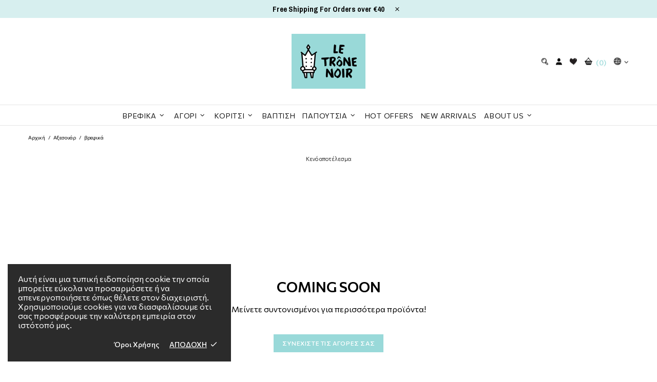

--- FILE ---
content_type: text/javascript
request_url: https://letronenoir.com/cdn/shop/t/2/assets/theme.min.js?v=14150721486168572931648113678
body_size: 18214
content:
!function(t){"use strict";window.theme=window.theme||{},Shopify&&"object"==typeof Shopify&&(Shopify.addValueToString=function(e,a){return t.each(a,(function(t){e=e.replace("{{ "+t+" }}",this)})),e},Shopify.handleize=function(t){return t.replace(/[-+!"#$€₹%&'* ,./:;<=>?@[\\\]_`{|}~()°^]+/g,"").toLowerCase().replace(/ς/,"σ")},Shopify.handleizeArray=function(t){for(var e=[],a=0;a<t.length;a++)e[a]=Shopify.handleize(t[a]);return e},Shopify.formatMoney=function(t,e){"string"==typeof t&&(t=t.replace(".",""));var a="",n=/\{\{\s*(\w+)\s*\}\}/,i=e||"${{amount}}";function o(t,e,a,n){if(a=a||",",n=n||".",isNaN(t)||null===t)return 0;var i=(t=(t/100).toFixed(e)).split(".");return i[0].replace(/(\d)(?=(\d\d\d)+(?!\d))/g,"$1"+a)+(i[1]?n+i[1]:"")}switch(i.match(n)[1]){case"amount":a=o(t,2);break;case"amount_no_decimals":a=o(t,0);break;case"amount_with_comma_separator":a=o(t,2,".",",");break;case"amount_no_decimals_with_comma_separator":a=o(t,0,".",",");break;case"amount_no_decimals_with_space_separator":a=o(t,0," ");break;case"amount_with_apostrophe_separator":a=o(t,2,"'")}return i.replace(n,a)}),theme.Position=function(){function e(){this.settings={name:"data-js-position-name",desktop:"data-js-position-desktop",mobile:"data-js-position-mobile",all:"data-js-position-all"},this.selectors={elements:".js-position"},this.load()}e.prototype=t.extend({},e.prototype,{load:function(){var e,a=this;function n(){e!==theme.current.is_desktop&&(a.update(),e=theme.current.is_desktop)}$window.on("theme.resize.position",(function(){n()})),n();var i=t(this.selectors.elements).filter("[data-js-position-onload]");this.append(i,this.settings.all)},update:function(e){var a=e?t("["+this.settings.name+'="'+e+'"]'):t(this.selectors.elements).not("[data-js-position-onload]"),n=theme.current.is_desktop?this.settings.desktop:this.settings.mobile;this.append(a,n)},append:function(e,a){var n=this;e.each((function(){var e=t(this),i=e.attr(n.settings.name),o=t("["+a+'="'+i+'"]');o.length&&!t.contains(o[0],e[0])&&(o.find("["+n.settings.name+'="'+i+'"]').length?e.remove():e.appendTo(o))}))}}),theme.Position=new e},theme.Dropdown=function(){var e=".dropdown";function a(){this.selectors={element:".js-dropdown",button:"[data-js-dropdown-button]",dropdown:"[data-js-dropdown]"},this.load()}a.prototype=t.extend({},a.prototype,{duration:function(){return 1e3*theme.animations.dropdown.duration},load:function(){var a=this;theme.Global.responsiveHandler({namespace:e,element:$body,delegate:this.selectors.button+", "+this.selectors.dropdown,on_desktop:!0,events:{"show hide close":function(e){var n=t(this).parents(a.selectors.element),i=n.find(a.selectors.button),o=n.find(a.selectors.dropdown);a["_"+e.type](n,o,i)}}}),theme.Global.responsiveHandler({namespace:e,element:$body,delegate:this.selectors.button,on_desktop:!0,events:{mouseenter:function(){var e=t(this),n=e.parents(a.selectors.element),i=n.find(a.selectors.dropdown);e.hasClass("active")||i.hasClass("show")||a._show(n,i,e)},mousedown:function(n){var i=t(this),o=i.parents(a.selectors.element),s=o.find(a.selectors.dropdown);return i.hasClass("active")?a._hide(o,s,i):(a._show(o,s,i,!0),$body.one("mousedown"+e,(function(e){t(e.target).parents(a.selectors.dropdown+", "+a.selectors.button).length||t(a.selectors.dropdown).trigger("hide")}))),n.preventDefault(),!1}}}),theme.Global.responsiveHandler({namespace:e,element:$body,delegate:this.selectors.element,on_desktop:!0,events:{mouseleave:function(){var e=t(this),n=e.find(a.selectors.button),i=e.find(a.selectors.dropdown);n.hasClass("active")||a._hide(e,i,n)}}})},_show:function(e,a,n,i){t(this.selectors.dropdown).not(a).trigger("close"),i&&n.addClass("active"),a.hasClass("show")||(t(this.selectors.element).removeClass("hovered"),e.addClass("hovered"),a.addClass("show animate"),window.edge?a.addClass("visible"):(a.velocity("stop",!0).removeAttr("style"),a.velocity("slideDown",{duration:this.duration(),begin:function(){setTimeout((function(){a.addClass("visible")}),0)},complete:function(){a.removeAttr("style")}})))},_hide:function(t,a,n){window.edge?(a.removeClass("show animate visible"),t.removeClass("hovered")):(a.velocity("stop",!0),a.velocity("slideUp",{duration:this.duration(),begin:function(){a.removeClass("visible")},complete:function(){a.removeClass("show animate").removeAttr("style"),t.removeClass("hovered")}})),n.removeClass("active"),$body.unbind("click"+e)},_close:function(t,a){t.velocity("stop"),t.removeClass("show animate visible").removeAttr("style"),a.removeClass("active"),$body.unbind("click"+e)}}),theme.Dropdown=new a},theme.Select=function(){var e=".select";function a(){this.selectors={element:".js-select",dropdown:"[data-js-select-dropdown]"},this.load()}a.prototype=t.extend({},a.prototype,{load:function(){var a=this;$body.on("click",this.selectors.element+" "+this.selectors.dropdown+" span",(function(){var e=t(this);if((e.parents(a.selectors.dropdown)[0].hasAttribute("data-dropdown-unselected")||!e.hasClass("selected"))&&!e[0].hasAttribute("disabled")){var n=e.attr("data-value"),i=e.parents(a.selectors.dropdown),o=e.parents(".js-select").find("select");o.val(n),i.find("span").removeClass("selected"),e.addClass("selected"),i.trigger("hide"),o.change();const t=o.get(0).closest("form");t&&t.dispatchEvent(new Event("input"))}})),$body.on("change update"+e,this.selectors.element+" select",(function(){var e=t(this),n=e.parents(a.selectors.element).find(a.selectors.dropdown+" span"),i=e.val();n.each((function(){var e=t(this);e[e.attr("data-value")==i?"addClass":"removeClass"]("selected")}))})),t(this.selectors.element+"[data-onload-check] select").trigger("update"+e)}}),theme.Select=new a},theme.Loader=function(){function e(){this.$loader=t("#theme-loader .js-loader"),this.load()}e.prototype=t.extend({},e.prototype,{load:function(){var t=$body.find(".js-loader[data-js-page-loader]");t.hasClass("visible")?(t.on("transitionend",(function(){t.remove()})).addClass("animate").removeClass("visible"),"0s"===t.css("transition-duration")&&t.trigger("transitionend")):t.remove()},set:function(t,e){if(t.length&&!t.find("> .js-loader").length){var a,n=this.$loader.clone(),i=n.find("[data-js-loader-spinner]");e&&(!1===e.bg&&n.find("[data-js-loader-bg]").remove(),!1===e.spinner&&i.remove(),!0===e.fixed&&(i.addClass("fixed"),a=100*(t.innerWidth()/2+t[0].getBoundingClientRect().left)/theme.current.width,i.css({left:a+"%"})),e.delay&&n.addClass("delay")),t.addClass("loading-element"),t.append(n),n.addClass("animate"),setTimeout((function(){i.addClass("animate"),n.addClass("visible")}),0)}},unset:function(t){t.find("> .loader").remove(),t.removeClass("loading-element")}}),theme.Loader=new e},theme.ButtonsBlocksVisibility=function(){function e(){this.selectors={buttons:".js-button-block-visibility"},this.load()}e.prototype=t.extend({},e.prototype,{load:function(){t("[data-block-visibility]").each((function(){var e=t(this),a=e.attr("data-block-visibility");-1!=window.location.href.indexOf(a)&&(e.removeClass("d-none-important"),e.find("[data-block-visibility-focus]").focus())})),$body.on("click",this.selectors.buttons,(function(e){var a=t(this),n=a.attr("data-block-link"),i=t('[data-block-visibility="'+n+'"]');if(i.length){var o=a.attr("data-action-close-popup");return"true"===i.attr("data-block-animate")?(i.velocity("stop",!0).removeAttr("style"),i.hasClass("d-none-important")?(i.velocity("stop",!0).removeAttr("style"),i.velocity("slideDown",{duration:1e3*theme.animations.dropdown.duration,begin:function(){i.removeClass("d-none-important"),a.addClass("open")},complete:function(){i.removeAttr("style")}})):i.velocity("slideUp",{duration:1e3*theme.animations.dropdown.duration,begin:function(){},complete:function(){i.addClass("d-none-important").removeAttr("style"),a.removeClass("open")}})):i["close"===a.attr("data-action")?"addClass":"open"===a.attr("data-action")?"removeClass":"toggleClass"]("d-none-important"),o?theme.Popups.closeByName(o,null,(function(){s()})):s(),i.hasClass("d-none-important")||i.find("[data-block-visibility-focus]").focus(),e.preventDefault(),!1}function s(){if((!i.hasClass("d-none-important")||"open"===a.attr("data-action"))&&i[0].hasAttribute("data-block-onscroll")){var e=i.offset().top,n=theme.StickyHeader&&theme.StickyHeader.$sticky?theme.StickyHeader.$sticky.stickyHeader("getStickyHeight"):0;t("html, body").velocity("scroll",{offset:e-n,duration:300})}}}))}}),theme.ButtonsBlocksVisibility=new e},theme.Trigger=function(){function e(){this.load()}e.prototype=t.extend({},e.prototype,{load:function(){var e=this;$body.on("click","[data-js-trigger]",(function(){e.process(t(this).attr("data-js-trigger"))}))},process:function(e,a){a=a||"click",t('[data-js-trigger-id="'+e+'"]').trigger(a)}}),theme.Trigger=new e},theme.dynamicCheckout=function(){function e(){this.selectors={template_dynamic_checkout:".template-dynamic-checkout",dynamic_checkout:".js-dynamic-checkout"},this.load()}e.prototype=t.extend({},e.prototype,{load:function(){const e=this,a=t(this.selectors.template_dynamic_checkout);a.length&&(a.replaceWith(t(a[0].content).find("[data-js-product-button-dynamic-checkout]")),a.remove()),t("[data-js-dynamic-checkout-confirmation]").each((function(){e.dynamicCheckoutUpdate(t(this))})),$body.on("change","[data-js-dynamic-checkout-confirmation]",(function(){e.dynamicCheckoutUpdate(t(this))}));const n=t(this.selectors.dynamic_checkout);n.length&&(this.checkCheckoutLoad(n),$window.on("scroll.checkCheckoutLoad",(function(){e.checkCheckoutLoad(n)})))},dynamicCheckoutUpdate:function(t){t.parents(this.selectors.dynamic_checkout).find("[data-js-dynamic-checkout-button-wrapper]")[t.is(":checked")?"removeClass":"addClass"]("disabled")},checkCheckoutLoad:function(t){t[0].getBoundingClientRect().top<window.innerHeight+300&&($window.unbind("scroll.checkCheckoutLoad"),this.initButton())},initButton:function(t){(!t||t.find(this.selectors.dynamic_checkout).length)&&window.Shopify&&Shopify.PaymentButton&&Shopify.PaymentButton.init()}}),theme.dynamicCheckout=new e},theme.Popups=function(){function e(){this.selectors={popup:".js-popup",button:".js-popup-button",button_close:"[data-js-popup-close]",bg:"[data-js-popup-bg]"},this.load()}e.prototype=t.extend({},e.prototype,{load:function(){var e=t(this.selectors.popup);if(e.length){var a=this;$body.on("click",'[data-js-popup-button="message"]',(function(){var e=t(this).parents("[data-js-product]"),a=e.attr("data-json-product"),n=+e.attr("data-product-variant-id");a&&(a=JSON.parse(a),t.each(a.variants,(function(){if(this.id===n)return t("#ContactFormProductUrl").attr("value",theme.domain+"/products/"+a.handle+"?variant="+n),t("#ContactFormProductSKU").attr("value",this.sku?this.sku:"Empty"),!1})))})),$body.on("click",this.selectors.button,(function(e){var n=t(this),i=n.attr("data-js-popup-button");if(a.callByName(i,n))return e.preventDefault(),!1})),e.on("click",this.selectors.button_close,(function(e){var n=t(this),i=n.parents("[data-js-popup-name]").attr("data-js-popup-name");return a.closeByName(i,n),e.preventDefault(),!1})),e.on("click","[data-js-popup-name]:not([data-disable-bg-click])",(function(e){var n=t(e.target);if(n[0].hasAttribute("data-js-popup-name")){var i=n.attr("data-js-popup-name");a.closeByName(i,n)}})),setTimeout((function(){e.find('[data-js-auto-call="true"]').each((function(){a.callByName(t(this).attr("data-js-popup-name"))}))}),0)}},loadDynamicContent:function(e,a){if(!a)return;const n=a.attr("data-js-popup-dynamic-id");if(!n)return;this.getByName(e).find("[data-js-popup-dynamic-insert]").html(t(`[data-js-popup-dynamic-content="${n}"]`).html())},getByName:function(e){return t(this.selectors.popup).find('[data-js-popup-name="'+e+'"]')},callByName:function(e,a){var n=this,i=t(this.selectors.popup),o=t(this.selectors.bg),s=i.find('[data-js-popup-name="'+e+'"]'),r=void 0!==s.attr("data-js-popup-ajax");function d(){i.scrollTop(0),o.one("transitionend",(function(){s.add(o).removeClass("animate"),s.trigger(e+".call.after",[s,a||null])})),s.add(o).addClass("animate"),setTimeout((function(){s.add(o).addClass("visible"),"0s"===o.css("transition-duration")&&o.trigger("transitionend")}),0),s[0].hasAttribute("data-js-popup-mobile-only")&&$window.on("theme.changed.breakpoint.popups",(function(){theme.current.is_mobile||n.closeByName(e)}))}return!!s.length&&((!theme.current.is_desktop||!s[0].hasAttribute("data-js-popup-mobile-only"))&&(theme.tooltips_enable&&a&&t(".tippy-popper").addClass("d-none-important"),o.unbind("transitionend"),s.trigger(e+".call.before",[s,a||null]),this.loadDynamicContent(e,a),i.addClass("active"),i.find("[data-js-popup-name]").removeClass("show visible"),i.add(s).addClass("show"),theme.Global.fixBody(),r?(s.addClass("is-process-loading"),theme.Loader.set(i,{fixed:!0,delay:!0}),s.on("contentloaded",(function(){s.removeClass("is-process-loading"),d(),theme.Loader.unset(i)}))):d(),$body.on("keyup.popups",(function(t){27!==t.keyCode||$body.hasClass("product-gallery-fullscreen")||n.closeAll()})),i.attr("tabindex",10).focus(),s.trigger(e+".call.visible",[s,a||null]),!0))},closeByName:function(e,a,n){var i=t(this.selectors.popup),o=t(this.selectors.bg),s=i.find('[data-js-popup-name="'+e+'"]');o.css("transition-duration");return s.length?(s.unbind("contentloaded").removeClass("is-process-loading"),o.unbind("transitionend"),$body.unbind("keyup.popups"),$window.unbind("theme.changed.breakpoint.popups"),s.trigger(e+".close.before",[s,a||null]),theme.Loader.unset(i),o.one("transitionend",(function(){i.add(s).removeClass("show"),s.add(o).removeClass("animate"),theme.Global.unfixBody(),i.removeClass("active"),n&&n(),i.attr("tabindex",0),s.trigger(e+".close.after",[s,a||null])})),s.add(o).addClass("animate"),o.hasClass("visible")&&"0s"!==o.css("transition-duration")||o.trigger("transitionend"),s.add(o).removeClass("visible"),theme.tooltips_enable&&a&&t(".tippy-popper").removeClass("d-none-important"),!0):(n&&n(),!1)},closeAll:function(){var e=this,a=t(this.selectors.popup+".active").find("[data-js-popup-name]").filter(".show, .is-process-loading");return!!a.length&&(a.each((function(){e.closeByName(a.attr("data-js-popup-name"))})),!0)},addHandler:function(t,e,a,n){n=n||"on",$body[n](t+"."+e,'[data-js-popup-name="'+t+'"]',(function(t,e,n){a(e,n)}))},removeHandler:function(t,e){$body.unbind(t+"."+e)}}),theme.Popups=new e},theme.PopupAccount=function(){function e(){this.settings={popup_name:"account"},this.selectors={account:".js-popup-account",show_sign_up:".js-popup-account-show-sign-up"},this.load()}e.prototype=t.extend({},e.prototype,{load:function(){var e=this;$body.on("click",this.selectors.show_sign_up,(function(a){var n=t(e.selectors.account);return n.find(".popup-account__login").addClass("d-none-important"),n.find(".popup-account__sign-up").removeClass("d-none-important"),a.preventDefault(),!1})),theme.Popups.addHandler(e.settings.popup_name,"close.after",(function(){var a=t(e.selectors.account);a.find(".popup-account__login").removeClass("d-none-important"),a.find(".popup-account__sign-up").addClass("d-none-important")}))}}),theme.PopupAccount=new e},theme.PopupSearch=function(){function e(){this.settings={popup_name:"navigation",default_search_obj:{url:theme.routes.search_url,data:{view:"json"}},suggest_search_obj:{url:theme.routes.search_url+"/suggest.json",data:{resources:{type:theme.search_show_only_products?"product":"product,page",unavailable_products:"last",fields:"title,vendor,product_type,variants.title",options:null}}}},this.selectors={search:".js-popup-search-ajax"},this.load()}e.prototype=t.extend({},e.prototype,{load:function(){var e,a=this,n="";function i(e,a,n,i){var o=e.find(".search__result"),s=e.find(".search__view-all"),r=s.find("a"),d=e.find(".search__empty"),c=d.find("a"),l=t("[data-js-menu-mobile]"),u=t("[data-js-popup-navigation-button]"),p=""===n?"close":"search";0===i.count&&c.html(Shopify.addValueToString(theme.strings.general.popups.search.empty_html,{result:n})),r.add(c).attr("href",theme.routes.search_url+"?q="+n+"&options[prefix]=last"+(theme.search_show_only_products?"&type=product":"")),s[i.count>0?"removeClass":"addClass"]("d-none-important"),d[""===n||i.count>0?"addClass":"removeClass"]("d-none-important"),l[""===n?"removeClass":"addClass"]("d-none-important"),u.attr("data-js-popup-navigation-button",p),theme.Menu&&theme.Menu.closeMobileMenu(),theme.VerticalMenu&&theme.VerticalMenu.closeMobileMenu(),o.addClass("invisible"),function(e,a,n){if(n.count>0){var i=t(t("#template-popup-search-ajax")[0].content),o=t(document.createDocumentFragment()),s=+e.attr("data-js-max-products")-1;t.each(n.results,(function(t){var e=i.clone(),a=e.find(".product-search__image img"),n=e.find(".product-search__title a"),r=e.find(".product-search__price .price");if(e.find("a").attr("href",this.url),n.html(this.title),this.image?a.attr("srcset",Shopify.resizeImage(this.image,"200x")+" 1x, "+Shopify.resizeImage(this.image,"200x@2x")+" 2x"):a.remove(),r.length)if(this.price){switch(theme.search_result_correction){case"/100":this.price=this.price/100,this.compare_at_price=this.compare_at_price/100;break;case"/10":this.price=this.price/10,this.compare_at_price=this.compare_at_price/10;break;case"*10":this.price=10*this.price,this.compare_at_price=10*this.compare_at_price;break;case"*100":this.price=100*this.price,this.compare_at_price=100*this.compare_at_price}theme.ProductCurrency.setPrice(r,this.price,this.compare_at_price)}else r.remove();return o.append(e),t<s})),a.html(""),a.append(o),theme.ImagesLazyLoad.update(),theme.ProductCurrency.update()}else a.html("");a[n.count>0?"removeClass":"addClass"]("d-none-important")}(e,o,i),o.removeClass("invisible"),theme.Loader.unset(e)}function o(){var e=t(a.selectors.search);e.find(".search__content");n="",e.find("input").val(""),i(e,0,n,{count:0})}$body.on("keyup",this.selectors.search+" input",t.debounce(500,(function(o){var s=t(this).parents(a.selectors.search);if(27!==o.keyCode){var r=t(this).val();s.find(".search__content");r!==n&&(""===(n=r)?i(s,0,n,{count:0}):(e&&e.abort(),theme.Loader.set(s),e=t.getJSON(t.extend(!0,{},theme.search_predictive_enabled?a.settings.suggest_search_obj:a.settings.default_search_obj,{type:"GET",data:{q:n},success:function(e){var a=e.resources.results.products.length,o=e.resources.results.pages?e.resources.results.pages.length:0,r={count:Math.min(a+o,6),results:[]},d=0;t.each(e.resources.results.products,(function(){if(d>6)return!1;theme.search_predictive_enabled&&-1===this.price_min.indexOf(".")&&(this.price_min*=100),theme.search_predictive_enabled&&-1===this.compare_at_price_min.indexOf(".")&&(this.compare_at_price_min*=100),r.results.push({price:this.price_min,compare_at_price:this.compare_at_price_min,image:this.image,title:this.title,url:this.url}),d++})),t.each(e.resources.results.pages,(function(){if(d>6)return!1;r.results.push({title:this.title,url:this.url,image:this.image||null}),d++})),i(s,0,n,r)}}))))}}))),$body.on("keyup",this.selectors.search+" input",(function(e){if(27===e.keyCode){var o=t(this).parents(a.selectors.search);o.find(".search__content");n="",theme.Popups.closeByName("navigation"),i(o,0,n,{count:0})}})),theme.Popups.addHandler(this.settings.popup_name,"close.before",(function(){o()})),theme.Popups.addHandler(this.settings.popup_name,"call.after",(function(t){theme.current.is_desktop&&t.find("input").focus()})),theme.Global.responsiveHandler({namespace:".searchMobileBack",element:$body,delegate:'[data-js-popup-navigation-button="search"]',on_mobile:!0,events:{click:function(){o()}}})}}),theme.PopupSearch=new e},theme.PopupQuickView=function(){function e(){this.settings={popup_name:"quick-view",popup_size_guide_name:"size-guide"},this.load()}e.prototype=t.extend({},e.prototype,{load:function(){var t=this,e=[{type:"styles",name:"plugin_slick"},{type:"scripts",name:"plugin_slick"},{type:"scripts",name:"product_gallery"}];theme.product.enable_sticky_gallery&&e.push({type:"scripts",name:"sticky_sidebar"}),"2"==theme.product.page_layout&&e.push({type:"scripts",name:"tabs"}),theme.Popups.addHandler(this.settings.popup_name,"call.visible",(function(a,n){var i=a.find("[data-js-quick-view]"),o=n.parents("[data-js-product]");i.html(""),t.$gallery=null,Loader.loadManually(e,(function(){t.getProduct(o,(function(e){t.insertContent(i,e),theme.product.enable_sticky_gallery&&theme.StickySidebar&&theme.StickySidebar.reload(),theme.Tabs&&theme.Tabs.init(i.find(".js-tabs")),a.trigger("contentloaded")}))}))})),theme.Popups.addHandler(this.settings.popup_name,"call.after",(function(e){theme.ProductCurrency.update(),theme.Tooltip&&theme.Tooltip.init({appendTo:e[0]}),e.find('[data-js-popup-button="size-guide"]').one("click.product-size-guide",(function(){var a,n,i=theme.Popups.getByName(t.settings.popup_size_guide_name);if(i.length&&(a=e.find("[data-product-size-guide-content]"),n=i.find("[data-popup-size-guide-content]"),a.length)){n.children().addClass("d-none"),n.append(a.removeClass("d-none")),theme.Popups.addHandler(t.settings.popup_size_guide_name,"close.after",(function(){(n=i.find("[data-popup-size-guide-content]")).find("[data-product-size-guide-content]").remove(),n.children().removeClass("d-none")}),"one")}}))})),theme.Popups.addHandler(this.settings.popup_name,"close.after",(function(e){var a=e.find("[data-js-quick-view]");t.ajax&&t.ajax.abort(),t.$gallery&&t.$gallery.length&&(t.$gallery.productGallery("destroy"),t.$gallery=null),a.html(""),theme.product.enable_sticky_gallery&&theme.StickySidebar&&theme.StickySidebar.reload(),e.find('[data-js-popup-button="size-guide"]').unbind("click.product-size-guide")}))},getProduct:function(e,a){this.ajax&&this.ajax.abort();var n=e.attr("data-product-handle"),i="";e.get(0).hasAttribute("data-qv-check-change")&&e.find("[data-property][data-disable-auto-select]").length||(i="?variant="+e.attr("data-product-variant-id")),n&&(this.ajax=t.ajax({type:"GET",url:"https://"+window.location.hostname+"/products/"+n+i,data:{view:"quick-view"},dataType:"html",success:function(t){a(t)}}))},insertContent:function(t,e){t.html(e);var a=t.find("[data-js-product]"),n=a.find("[data-js-product-gallery]"),i=a.find("[data-js-product-countdown] .js-countdown"),o=a.find(".js-text-countdown"),s=a.find(".js-visitors");n.length&&(this.$gallery=n,n.productGallery()),theme.dynamicCheckout.initButton(a),theme.ImagesLazyLoad.update(),i.length&&theme.ProductCountdown.init(i),o.length&&theme.ProductTextCountdown.init(o),s.length&&theme.ProductVisitors.init(s),theme.StoreLists.checkProductStatus(a)}}),theme.PopupQuickView=new e},theme.ProductCurrency=function(){function e(){this.multipleCurrenciesWrapper=t("#multipleCurrenciesWrapper")}e.prototype=t.extend({},e.prototype,{load:function(){if(theme.multipleСurrencies){var e;try{e=Currency.cookie.read()}catch(t){}t("span.money span.money").each((function(){t(this).parents("span.money").removeClass("money")})),t("span.money").each((function(){t(this).attr("data-currency-"+Currency.shopCurrency,t(this).html())})),null==e?Currency.shopCurrency!==Currency.defaultCurrency?Currency.convertAll(Currency.shopCurrency,Currency.defaultCurrency):Currency.currentCurrency=Currency.defaultCurrency:e===Currency.shopCurrency?Currency.currentCurrency=Currency.shopCurrency:Currency.convertAll(Currency.shopCurrency,e)}},setCurrency:function(t){theme.multipleСurrencies&&(t==Currency.currentCurrency?Currency.convertAll(Currency.shopCurrency,t):Currency.convertAll(Currency.currentCurrency,t))},setPrice:function(t,e,a){var n=+a,i="",o=n&&n>+e;t[o?"addClass":"removeClass"]("price--sale"),o&&(i+="<span>",i+=Shopify.formatMoney(a,theme.moneyFormat),i+="</span>",t[0].hasAttribute("data-js-show-sale-separator")&&(i+=theme.strings.price_sale_separator)),i+="<span>",i+=Shopify.formatMoney(e,theme.moneyFormat),i+="</span>",t.html(i)},setPriceFull:function(t,e){const{price:a,compare_at_price:n,unit_price:i,unit_price_measurement:o}=e,s=`<span>${Shopify.formatMoney(a,theme.moneyFormat)}</span>`,r=n&&parseInt(n)>parseInt(a);let d=`<span class="price${r?" price--sale":""}" data-js-product-price>${r?`<span>${Shopify.formatMoney(n,theme.moneyFormat)}</span>${theme.priceShowSaleSeparator?theme.strings.price_sale_separator:""}`:""}${s}</span>`;i&&(d+=`\n                      <span class="price-unit d-block mt-5">\n                          <label class="d-none">${theme.strings.unit_price}</label>\n                          <span class="price-unit__price">\n                              (<span>${Shopify.formatMoney(i,theme.moneyFormat)}</span>\n                              <span> / </span><span class="d-none"> ${theme.strings.price_sale_separator} </span>\n                              <span>${o&&1!==o.reference_value?o.reference_value:""}${o.reference_unit?o.reference_unit:""})</span>\n                          </span>\n                      </span>\n                      `),t.html(d)},formatAndUpdate(t){this.multipleCurrenciesWrapper.html(Shopify.formatMoney(100*t,theme.moneyFormat)),this.update();const e=this.multipleCurrenciesWrapper.html();return this.multipleCurrenciesWrapper.html(""),e},update:function(){theme.multipleСurrencies&&Currency.convertAll(Currency.shopCurrency,Currency.currentCurrency)}}),theme.ProductCurrency=new e},theme.ProductQuantity=function(){function e(){this.selectors={quantity:".js-product-quantity"},this.load()}e.prototype=t.extend({},e.prototype,{load:function(){var e=this;$body.on("click",this.selectors.quantity+" [data-control]",(function(a){var n,i=t(this),o=i.parents(e.selectors.quantity),s=o.find("input"),r=i.attr("data-control"),d=s.attr("min")||1,c=s.attr("max")||1/0,l=+s.val();t.isNumeric(l)?("+"===r?n=++l:"-"===r&&(n=--l),n<d?n=d:n>c&&(n=c),n<0&&(n=0),s.val(n),s.trigger("custom.change"),e.dublicate(o)):s.val(d)})),t(document).on("keydown",this.selectors.quantity+" input",(function(e){if(-1===t.inArray(e.keyCode,[8,9,27,37,38,39,40,46,48,49,50,51,52,53,54,55,56,57,96,97,98,99,100,101,102,103,104,105]))return e.preventDefault(),!1})),t(document).on("focus",this.selectors.quantity+" input",(function(){t(this).select()})),t(document).on("blur",this.selectors.quantity+" input",(function(){var a=t(this),n=a.parents(e.selectors.quantity),i=+a.val(),o=a.attr("min")||1,s=a.attr("max")||1/0;!t.isNumeric(i)||i<o?a.val(o):i>s&&a.val(s),e.dublicate(n)}))},dublicate:function(e){var a=e.attr("data-js-quantity-connect");if(e.length&&void 0!==a){var n=t(this.selectors.quantity+'[data-js-quantity-connect="'+a+'"]').find("input"),i=e.find("input").val();n.val(i),n.trigger("custom.change")}}}),theme.ProductQuantity=new e},theme.ProductCountdown=function(){function e(){this.selectors={},this.load()}e.prototype=t.extend({},e.prototype,{load:function(){this.init(t(".js-countdown[data-date]").not(".countdown--init"))},init:function(e){var a=t(e).filter("[data-date]").not(".js-countdown--lazy").not(".countdown--init");a.length&&Loader.loadManually([{type:"scripts",name:"plugin_countdown"}],(function(){a.each((function(){var e,a=t(this),n=a.data("date");if(n){var i=a.data("hidezero")||!0,o=n.indexOf(" +");if(-1!==o&&(n=n.slice(0,o)),(e=-1===n.indexOf("T")?new Date(n.replace(/-/g,"/")):new Date(n)).getTime()-(new Date).getTime()<=0){if(!theme.isThemeDemo)return void a.addClass("d-none-important");{const t=new Date;t.setDate(Math.max(t.getDate()+3,e.getDate())),t.setHours(e.getHours()),t.setMinutes(e.getMinutes()+20),t.setSeconds(e.getSeconds()-1),e=t}}a.countdown(e,(function(e){for(var n="",o=[["totalDays",theme.strings.countdown.days],["hours",theme.strings.countdown.hours],["minutes",theme.strings.countdown.minutes],["seconds",theme.strings.countdown.seconds]],s=0;s<o.length;s++){var r=o[s][0],d=e.offset[r],c=o[s][1];if(0!==s||0!==d||!0!==i)if(a.hasClass("countdown--type-01"))n+='<span class="countdown__section"><span class="countdown__time">'+d+'</span><span class="countdown__postfix">'+c+"</span></span>";else if(a.hasClass("countdown--type-02")){d<10?d="0"+d:d+="",n+='<span class="countdown__section"><span class="countdown__time">';for(var l=0;l<d.length;l++)n+="<span>"+d.charAt(l)+"</span>";n+='</span><span class="countdown__postfix">'+c+"</span></span>"}}t(this).html(n)})),a.parents("[data-js-product-countdown]").removeClass("d-none-important"),a.addClass("countdown--init")}}))}))},destroy:function(t){t.hasClass("countdown--init")&&t.countdown("remove").off().removeClass("countdown--init").html("")},reinit:function(t,e){this.destroy(t);var a=t.clone();t.replaceWith(a),t.remove(),e&&a.attr("data-date",e),this.init(a)}}),theme.ProductCountdown=new e},theme.ProductTextCountdown=function(){function e(){this.selectors={},this.load()}e.prototype=t.extend({},e.prototype,{load:function(){this.init(t(".js-text-countdown").not(".text-countdown--init"))},init:function(e){var a=e.not(".text-countdown--init");a.length&&Loader.loadManually([{type:"scripts",name:"plugin_countdown"}],(function(){a.each((function(){var e,a,n,i,o,s,r,d,c,l,u=t(this),p=u.find("[data-js-text-countdown-counter]"),h=u.find("[data-js-text-countdown-delivery]"),m=+u.attr("data-reset-time"),f=+u.attr("data-delivery-time"),v=u.attr("data-delivery-format"),g=u.attr("data-delivery-excludes").replace(/ /gi,"").toLowerCase().split(","),_=u.attr("data-hidezero")||!0,y=new Date,b=[["hours",theme.strings.text_countdown.hours.toLowerCase()],["minutes",theme.strings.text_countdown.minutes.toLowerCase()]],C=[theme.strings.text_countdown.days_of_week.sunday,theme.strings.text_countdown.days_of_week.monday,theme.strings.text_countdown.days_of_week.tuesday,theme.strings.text_countdown.days_of_week.wednesday,theme.strings.text_countdown.days_of_week.thursday,theme.strings.text_countdown.days_of_week.friday,theme.strings.text_countdown.days_of_week.saturday];y.setDate(y.getDate()+1),y.setHours(m,0,0,0),p.countdown(y,(function(u){i=v.toLowerCase(),o="",e=f;var p,m=0;for(c=0;c<b.length;c++)s=b[c][0],r=u.offset[s],d=b[c][1],0===c&&0===r&&!0===_||(0!==c&&(o+=" "),o+=r+" "+d);for(t(this).html(o),a=new Date,n=new Date,a.getHours()>=y.getHours()&&a.getMinutes()>=y.getMinutes()&&a.getSeconds()>=y.getSeconds()&&(e+=1,m+=1),p=f+m+1,l=m;l<p;l++){var w=new Date;w.setDate(w.getDate()+l),-1!==g.indexOf(C[w.getDay()].toLowerCase())&&(n.setDate(n.getDate()+1),p++)}n.setDate(n.getDate()+e),i=i.replace("day",C[n.getDay()]).replace("dd",("0"+n.getDate()).slice(-2)).replace("mm",("0"+(n.getMonth()+1)).slice(-2)).replace("yyyy",n.getFullYear()).replace("yy",n.getFullYear().toString().slice(-2)),h.html(i)})),u.addClass("text-countdown--init")}))}))},destroy:function(t){t.hasClass("text-countdown--init")&&t.countdown("remove").off().removeClass("text-countdown--init").html("")}}),theme.ProductTextCountdown=new e},theme.ProductVisitors=function(){function e(){this.selectors={},this.load()}e.prototype=t.extend({},e.prototype,{load:function(){this.init(t(".js-visitors").not(".visitors--init"))},init:function(e){function a(t,e){return Math.round(t-.5+Math.random()*(e-t+1))}e.not(".visitors--init").each((function(){var e,n,i=t(this),o=i.find("[data-js-counter]"),s=i.attr("data-min"),r=i.attr("data-max"),d=i.attr("data-interval-min"),c=i.attr("data-interval-max"),l=+i.attr("data-stroke");i.addClass("visitors--processing"),function t(){setTimeout((function(){i.hasClass("visitors--processing")&&(e=+o.text(),n=a(s,r),Math.abs(e-n)>l&&(n=a(e,n=n>e?e+l:e-l)),o.text(n),t())}),1e3*a(d,c))}(),i.addClass("visitors--init")}))},destroy:function(t){t.hasClass("visitors--init")&&t.off().removeClass("visitors--processing visitors--init").html("")}}),theme.ProductVisitors=new e},theme.ProductImagesNavigation=function(){function e(){this.selectors={images_nav:".js-product-images-navigation"},this.load()}e.prototype=t.extend({},e.prototype,{load:function(){var e=this;$body.on("click","[data-js-product-images-navigation]:not([data-disabled])",(function(){var a=t(this),n=a.parents("[data-js-product]"),i=a.attr("data-js-product-images-navigation");theme.ProductImagesHover.disable(n.find("img"));theme.ProductOptions.switchByImage(n,i,null,(function(t){e._updateButtons(n,t.is_first,t.is_last)}))}))},switch:function(t,e){var a,n,i,o,s=t.find("[data-js-product-image]");s.length&&(a=s.find("img"),n=e.update_variant.featured_image,theme.ProductImagesHover.disable(a),n&&n.src||e.json.images[0]&&(n=e.json.images[0]),n&&n.src&&+n.id!=+a.attr("data-image-id")&&(i=Shopify.resizeImage(n.src,Math.ceil(s.width())+"x")+" 1x, "+Shopify.resizeImage(n.src,2*Math.ceil(s.width())+"x")+" 2x",o=Shopify.resizeImage(n.src,"{width}x"),this.changeSrc(a,i,n.id,o),a.parents(this.selectors.images_nav).length&&this._updateButtons(t,+e.json.images[0].id==+n.id,+e.json.images[e.json.images.length-1].id==+n.id)))},changeSrc:function(t,e,a,n){var i=t.parent();a=a||"null",theme.Loader.set(i),t.one("load",(function(){theme.Loader.unset(i)})),t.attr("srcset",e).attr("data-image-id",a),n&&t.attr("data-master",n)},_updateButtons:function(t,e,a){t.find('[data-js-product-images-navigation="prev"]')[e?"attr":"removeAttr"]("data-disabled","disabled"),t.find('[data-js-product-images-navigation="next"]')[a?"attr":"removeAttr"]("data-disabled","disabled")}}),theme.ProductImagesNavigation=new e},theme.ProductImagesHover=function(){function e(){this.selectors={images_hover:".js-product-images-hover",images_hovered_end:".js-product-images-hovered-end"},this.load()}e.prototype=t.extend({},e.prototype,{load:function(){function e(t,e,a,n){var i=theme.ImagesLazyLoad.buildSrcset(e,a);t.attr("data-js-product-image-hover-id",e.attr("data-image-id")),theme.ProductImagesNavigation.changeSrc(e,i,n)}theme.Global.responsiveHandler({namespace:".product-collection.images.hover",element:$body,delegate:this.selectors.images_hover,on_desktop:!0,events:{mouseenter:function(){var a=t(this),n=a.find("img"),i=a.attr("data-js-product-image-hover"),o=a.attr("data-js-product-image-hover-id");i&&(e(a,n,i,o),a.one("mouseleave",(function(){var t=n.attr("data-master"),i=a.attr("data-js-product-image-hover-id");e(a,n,t,i)})))}}}),theme.Global.responsiveHandler({namespace:".product-collection.images.hoveredend",element:$body,delegate:this.selectors.images_hovered_end,on_desktop:!0,events:{mouseenter:function(){var e,a=t(this);e=setTimeout((function(){a.addClass("hovered-end")}),1e3*theme.animations.css.duration),a.one("mouseleave",(function(){clearTimeout(e)}))},mouseleave:function(){t(this).removeClass("hovered-end")}}})},disable:function(t){t.parents(this.selectors.images_hover).removeClass("js-product-images-hover").unbind("mouseleave")}}),theme.ProductImagesHover=new e},theme.ProductOptions=function(){function e(){this.selectors={options:".js-product-options",options_attr:"[data-js-product-options]"},this.afterChange=[],this.load()}e.prototype=t.extend({},e.prototype,{load:function(){var e,a,n=this;function i(e){var a=t(this),i=a.parents(n.selectors.options),o=a.parents("[data-property]");if(!(a.hasClass("disabled")||a.hasClass("active")&&!o[0].hasAttribute("data-disable-auto-select"))){var s=o.find("[data-js-option-value]"),r=a.parents("[data-js-product]"),d=r.attr("data-json-product"),c=[],l=null;s.removeClass("active"),a.filter("[data-js-option-value]").addClass("active"),o.removeAttr("data-disable-auto-select"),n._loadJSON(r,d,(function(e){var a=i.find("[data-js-option-value].active").add(i.find("option[data-value]:selected"));t.each(a,(function(){var e=t(this);c.push(e.attr("data-value"))})),i.find("[data-js-option-value]").removeClass("active"),t.each(e.variants,(function(){if(c.join(" / ")===Shopify.handleizeArray(this.options).join(" / "))return!this.available&&theme.product.hide_options_without_availability_variants||(l=this),!1})),!l&&c.length>1&&t.each(e.variants,(function(){if(c[0]===Shopify.handleize(this.options[0])&&c[1]===Shopify.handleize(this.options[1])){if(!this.available&&(l||theme.product.hide_options_without_availability_variants))return;if(l=this,this.available)return!1}})),l||t.each(e.variants,(function(){if(c[0]===Shopify.handleize(this.options[0])){if(!this.available&&(l||theme.product.hide_options_without_availability_variants))return;if(l=this,this.available)return!1}})),l||(l=n._getDefaultVariant(e)),n._updatePossibleVariants(r,{update_variant:l,json:e}),t.each(l.options,(function(t,e){var a=i.find("[data-property]").eq(t);a.find('[data-js-option-value][data-value="'+Shopify.handleize(e)+'"]').addClass("active"),a.filter("[data-js-option-select]").val(Shopify.handleize(e)).trigger("change",[!0])})),n._switchVariant(r,{update_variant:l,json:e,has_unselected_options:!!r.find("[data-property][data-disable-auto-select]").length})}))}}$body.on("click",this.selectors.options+" [data-js-option-value]",i),$body.on("mouseenter",this.selectors.options+"[data-js-options-onhover] [data-js-option-value]",t.debounce(400,i)),$body.on("change","[data-js-product] [data-js-option-select]",(function(e,a){if(!a){var n=t(this).find("option[data-value]:selected");t(this).parents(".select").find("[data-js-select-dropdown]").removeAttr("data-dropdown-unselected"),i.call(n,e)}})),$body.on("change",'[data-js-product-variants="control"]',(function(){var e=t(this),a=e.parents("[data-js-product], [data-js-product-clone]"),i=!0,o=!1;a[0].hasAttribute("data-js-product-clone")&&(a=t('[data-js-product-clone-id="'+a[0].getAttribute("data-js-product-clone")+'"]'),i=!1,o=!0);var s=e.find("option:selected").attr("value"),r=a.attr("data-json-product"),d=null;n._loadJSON(a,r,(function(e){t.each(e.variants,(function(){if(+this.id==+s)return d=this,!1})),n._switchVariant(a,{update_variant:d,json:e,dontUpdateVariantsSelect:i,updateProductOptions:o})}))})),theme.Global.responsiveHandler({namespace:".product.load-json",element:$body,delegate:"[data-js-product][data-js-product-json-preload]",on_desktop:!0,events:{mouseenter:function(){var i=t(this);clearTimeout(e),e=setTimeout((function(){i.attr("data-json-product")||(a=n._loadJSON(i,null,(function(){a=null}),!1))}),300)},mouseleave:function(){clearTimeout(e),a&&(a.abort(),a=null)}}})},_loadJSON:function(e,a,n,i){if(e[0].hasAttribute("data-js-process-ajax-loading-json"))e.one("json-loaded",(function(){n&&n(JSON.parse(e.attr("data-json-product")))}));else{if(i=void 0===i||i,!a){e.attr("data-js-process-ajax-loading-json",!0);var o=e.attr("data-product-handle");return t.ajax({type:"GET",url:theme.routes.root_url+"products/"+o,data:{view:"get_json"},cache:!1,dataType:"html",success:function(t){a=JSON.parse(t),e.attr("data-json-product",JSON.stringify(a)),n&&n(a),e.trigger("json-loaded")},complete:function(){e.removeAttr("data-js-process-ajax-loading-json")}})}n&&n("object"==typeof a?a:JSON.parse(a))}},switchByImage:function(e,a,n,i){var o=this,s=e.find("[data-js-product-image] img"),r=e.attr("data-json-product"),d=!1;this._loadJSON(e,r,(function(r){var c,l,u=r.images,p="by_id"===a?+n:+s.attr("data-image-id");t.each(u,(function(t){if(+this.id===p)return c=t,!1})),(c||0===c)&&("prev"===a&&0!==c?c--:"next"===a&&c!==u.length-1&&c++,t.each(r.variants,(function(){if(this.featured_image&&+this.featured_image.id==+u[c].id){if(theme.product.hide_options_without_availability_variants&&!this.available)return;return l=this,!1}})),l||((l=o._getDefaultVariant(r)).featured_image=u[c]),o._updateOptions(e,{update_variant:l,json:r}),o._switchVariant(e,{update_variant:l,json:r,has_unselected_options:!!e.find("[data-property][data-disable-auto-select]").length}),d={index:c,image:u[c],is_first:0===c,is_last:c===u.length-1}),i(d)}))},_updatePossibleVariants:function(e,a){var n,i,o=e.find(this.selectors.options_attr),s=[],r=[];if(a.update_variant.options.length>1){t.each(a.json.variants,(function(){if(Shopify.handleize(this.options[0])===Shopify.handleize(a.update_variant.options[0])){if(!this.available){if(this.id!==a.update_variant.id&&theme.product.hide_options_without_availability_variants)return;r.push(this)}s.push(this)}})),function e(a=0){a>=r.length||(t.each(s,(function(){if(r[a].options[1]===this.options[1]&&this.available)return r.splice(a,1),--a,!1})),e(++a))}(),n=o.find("[data-property]").eq(1).find("[data-js-option-value]"),i=o.find("[data-property]").eq(1).filter("[data-js-option-select]").parents(".select").find("[data-value]"),n.addClass("disabled").removeClass("disabled-hidden"),i.attr("disabled","disabled").removeAttr("data-disabled-hidden"),t.each(s,(function(){n.filter('[data-js-option-value][data-value="'+Shopify.handleize(this.options[1])+'"]').removeClass("disabled"),i.filter('[data-value="'+Shopify.handleize(this.options[1])+'"]').removeAttr("disabled")})),t.each(r,(function(){n.filter('[data-js-option-value][data-value="'+Shopify.handleize(this.options[1])+'"]').addClass("disabled-hidden"),i.filter('[data-value="'+Shopify.handleize(this.options[1])+'"]').attr("data-disabled-hidden","disabled")})),a.update_variant.options.length>2&&(s=[],r=[],t.each(a.json.variants,(function(){if(Shopify.handleize(this.options[0])===Shopify.handleize(a.update_variant.options[0])&&Shopify.handleize(this.options[1])===Shopify.handleize(a.update_variant.options[1])){if(!this.available){if(this.id!==a.update_variant.id&&theme.product.hide_options_without_availability_variants)return;r.push(this)}s.push(this)}})),n=o.find("[data-property]").eq(2).find("[data-js-option-value]"),i=o.find("[data-property]").eq(2).filter("[data-js-option-select]").parents(".select").find("[data-value]"),n.addClass("disabled").removeClass("disabled-hidden"),i.attr("disabled","disabled").removeAttr("data-disabled-hidden"),t.each(s,(function(){n.filter('[data-js-option-value][data-value="'+Shopify.handleize(this.options[2])+'"]').removeClass("disabled"),i.filter('[data-value="'+Shopify.handleize(this.options[2])+'"]').removeAttr("disabled")})),t.each(r,(function(){n.filter('[data-js-option-value][data-value="'+Shopify.handleize(this.options[2])+'"]').addClass("disabled-hidden"),i.filter('[data-value="'+Shopify.handleize(this.options[2])+'"]').attr("data-disabled-hidden","disabled")})))}},_switchVariant:function(e,a){a.update_variant.metafields=t.extend({},a.json.metafields),t.each(a.json.variants_metafields,(function(){+this.variant_id==+a.update_variant.id&&(a.update_variant.metafields=t.extend(!0,a.update_variant.metafields,this.metafields))})),t.each(a.json.variants_quantity,(function(){if(+this.id==+a.update_variant.id)return+this.quantity<=0&&"continue"==this.policy&&(a.update_variant.variant_pre_order=!0),!1})),this._updateContent(e,a)},_getDefaultVariant:function(e){var a={};return t.each(e.variants,(function(){if(+this.id==+e.default_variant_id)return Object.assign(a,this),!1})),a},_updateContent:function(e,a){var n=e.attr("data-js-product-clone-id"),i=t('[data-js-product-clone="'+n+'"]');e.attr("data-product-variant-id",a.update_variant.id),e.add(i).find("[data-js-product-options]").attr("data-variant-was-chanched",!0),theme.StickySidebar&&theme.StickySidebar.update("listener-enable"),this._updateFormVariantInput(e,a),this._updatePrice(e,i,a),this._updateTextLabelValue(e,i,a),this._updateLabelSale(e,a),this._updateLabelInStock(e,a),this._updateLabelPreOrder(e,a),this._updateLabelOutStock(e,a),this._updateLabelHot(e,a),this._updateLabelNew(e,a),this._updateCountdown(e,a),this._updateAddToCart(e,i,a),this._updateDynamicCheckout(e,a),this._updateSKU(e,a),this._updateBarcode(e,a),this._updateAvailability(e,a),this._updateStockCountdown(e,a),this._updateGallery(e,a),this._updateLinks(e,a),this._updateHistory(e,a),this._updatePickupAvailable(e,a),theme.StoreLists.checkProductStatus(e),theme.ProductImagesNavigation.switch(e,a),a.dontUpdateVariantsSelect||this._updateVariantsSelect(e,a,!0),a.updateProductOptions&&this._updateOptions(e,a),i.length&&(this._updateVariantsSelect(i,a),this._updateOptions(i,a,e),theme.ProductImagesNavigation.switch(i,a)),theme.StickySidebar&&theme.StickySidebar.update("listener-process"),theme.StickySidebar&&theme.StickySidebar.update("listener-disable")},_updateOptions:function(e,a,n){var i=this;e.each((function(){var o,s=t(this),r=s.find(i.selectors.options_attr);r.length&&(r.find("[data-js-option-value]").removeClass("active"),i._updatePossibleVariants(s,a),t.each(a.update_variant.options,(function(t,e){var a=r.find("[data-property]").eq(t);a.find('[data-js-option-value][data-value="'+Shopify.handleize(e)+'"]').addClass("active"),a.filter("[data-js-option-select]").val(Shopify.handleize(e)).trigger("change",[!0])}))),n&&"enable"!==theme.product.variant_auto_select&&((o=e.find("[data-property]")).attr("data-disable-auto-select"),n.find("[data-property]").each((function(t,e){this.hasAttribute("data-disable-auto-select")||o.eq(t).removeAttr("data-disable-auto-select")})))}))},_updateFormVariantInput:function(t,e){t.find("[data-js-product-variant-input]").attr("value",e.update_variant.id)},_updateVariantsSelect:function(t,e,a){var n=t.find("[data-js-product-variants]");n.length&&!e.has_unselected_options&&(n.val(e.update_variant.id),a&&n.change())},_updateAddToCart:function(t,e,a){var n=t.add(e).find("[data-js-product-button-add-to-cart]");n.length&&!a.has_unselected_options&&(a.update_variant.variant_pre_order?n.removeAttr("disabled").attr("data-button-status","pre-order"):a.update_variant.available?n.removeAttr("disabled data-button-status"):n.attr("disabled","disabled").attr("data-button-status","sold-out"))},_updateDynamicCheckout:function(t,e){var a=t.find("[data-js-product-button-dynamic-checkout]");a.length&&!e.has_unselected_options&&(e.update_variant.available?a.removeClass("d-none"):a.addClass("d-none"))},_updatePrice:function(e,a,n){var i,o=e.add(a).find("[data-js-product-price]").parent(),s=e.find("[data-js-product-price-sale-details]");o.length&&theme.ProductCurrency.setPriceFull(o,n.update_variant),s.length&&(t.each(n.json.variants_price_sale_details,(function(){+this.id==+n.update_variant.id&&(i=this.details)})),s.html(i||"")[i?"removeClass":"addClass"]("d-none-important")),(o.length||s.length)&&theme.ProductCurrency.update()},_updateTextLabelValue:function(t,e,a){var n=t.find("[data-section-container]"),i=e.find("[data-section-container]");a.update_variant.option1&&n.eq(0).add(i.eq(0)).find("[data-label-value]").text(a.update_variant.option1),a.update_variant.option2&&n.eq(1).add(i.eq(1)).find("[data-label-value]").text(a.update_variant.option2),a.update_variant.option3&&n.eq(2).add(i.eq(2)).find("[data-label-value]").text(a.update_variant.option3)},_updateLabelSale:function(t,e){var a=t.find("[data-js-product-label-sale]");if(a.length){var n="",i=e.update_variant.compare_at_price&&e.update_variant.compare_at_price>e.update_variant.price;if(a[i?"removeClass":"addClass"]("d-none-important"),i){var o=Math.ceil(100-100*e.update_variant.price/e.update_variant.compare_at_price);n+=theme.strings.label.sale,n=Shopify.addValueToString(n,{percent:o})}a.html(n)}},_updateLabelInStock:function(t,e){var a=t.find("[data-js-product-label-in-stock]");a.length&&a[!e.update_variant.available||e.update_variant.variant_pre_order?"addClass":"removeClass"]("d-none-important")},_updateLabelPreOrder:function(t,e){var a=t.find("[data-js-product-label-pre-order]");a.length&&a[e.update_variant.variant_pre_order?"removeClass":"addClass"]("d-none-important")},_updateLabelOutStock:function(t,e){var a=t.find("[data-js-product-label-out-stock]");a.length&&a[e.update_variant.available?"addClass":"removeClass"]("d-none-important")},_updateLabelHot:function(t,e){var a=t.find("[data-js-product-label-hot]");a.length&&a[e.update_variant.metafields.labels&&e.update_variant.metafields.labels.hot?"removeClass":"addClass"]("d-none-important")},_updateLabelNew:function(t,e){var a=t.find("[data-js-product-label-new]");a.length&&a[e.update_variant.metafields.labels&&e.update_variant.metafields.labels.new?"removeClass":"addClass"]("d-none-important")},_updateCountdown:function(t,e){var a,n,i=t.find("[data-js-product-countdown]"),o=!(!e.update_variant.metafields.countdown||!e.update_variant.metafields.countdown.date)&&e.update_variant.metafields.countdown.date;i.length&&(a=i.find(".js-countdown"),(n=o&&e.update_variant.compare_at_price&&e.update_variant.compare_at_price>e.update_variant.price)&&a.attr("data-date")!==o&&theme.ProductCountdown.reinit(a,o),n||i.addClass("d-none-important"))},_updateSKU:function(t,e){var a=t.find("[data-js-product-sku]");a.length&&(a[e.update_variant.sku?"removeClass":"addClass"]("d-none-important"),a.find("span").html(e.update_variant.sku))},_updateBarcode:function(t,e){var a=t.find("[data-js-product-barcode]");a.length&&(a[e.update_variant.barcode?"removeClass":"addClass"]("d-none-important"),a.find("span").html(e.update_variant.barcode))},_updateAvailability:function(e,a){var n=e.find("[data-js-product-availability]");if(n.length){var i="",o=0;t.each(a.json.variants_quantity,(function(){if(+this.id==+a.update_variant.id)return o=+this.quantity,!1})),a.update_variant.available?(i+=theme.strings.availability_value_in_stock,i=Shopify.addValueToString(i,{count:o,item:1===o?theme.strings.layout.cart.items_count.one:theme.strings.layout.cart.items_count.other})):i+=theme.strings.availability_value_out_stock,n.attr("data-availability",a.update_variant.available).find("span").html(i)}},_updateStockCountdown:function(e,a){var n=e.find("[data-js-product-stock-countdown]"),i=n.find("[data-js-product-stock-countdown-title]"),o=n.find("[data-js-product-stock-countdown-progress]"),s=+n.attr("data-min"),r=0;t.each(a.json.variants_quantity,(function(){if(+this.id==+a.update_variant.id)return r=+this.quantity,!1})),i&&i.html(Shopify.addValueToString(theme.strings.stock_countdown.title,{quantity:'<span class="stock-countdown__counter">'+r+"</span>"})),o&&o.width(r/(s/100)+"%"),n.length&&n[r>0&&r<s?"removeClass":"addClass"]("d-none-important")},_updateGallery:function(t,e){var a=t.find("[data-js-product-gallery].initialized");if(a.length){var n=e.update_variant.featured_media||e.json.media[0],i=!!e.update_variant.option1&&e.update_variant.option1.replace('"',"");a.productGallery("goToSlideById",+n.id,i)}},_updateLinks:function(t,e){var a=decodeURIComponent(window.location.origin)+"/products/"+e.json.handle+"?variant="+e.update_variant.id;t.find('a[href*="products/'+e.json.handle+'"]').attr("href",a)},_updateHistory:function(t,e){var a=t.find(this.selectors.options);if(!e.has_unselected_options&&a.length&&a[0].hasAttribute("data-js-change-history")){var n=window.location.href.split("?")[0]+"?variant="+e.update_variant.id;history.replaceState({foo:"product"},n,n)}},_updatePickupAvailable:function(e,a){if(!theme.product.show_pickup_available)return;const n=e.attr("data-product-handle"),i=e.find("[data-js-pickup-available-container]");i.addClass("is-loading"),fetch(`${theme.routes.root_url}products/${n}/?variant=${a.update_variant.id}&view=variant_data`).then((t=>t.text())).then((e=>{i.html(t(e).find("[data-js-pickup-available-container]").html()).removeClass("is-loading")})).catch((t=>{console.error(t)}))}}),theme.ProductOptions=new e},theme.cart=function(){theme.cart=new class extends class extends class{constructor(){this.rootURL=window.langify&&"/"!=window.langify.locale.root_url?window.langify.locale.root_url+"/cart":theme.routes.cart_url,this.currentData={},this.hasData=!1,window.addEventListener("storage",(t=>{"cartCurrentData"===t.key&&(this.setCurrentData(JSON.parse(localStorage.getItem("cartCurrentData"))),this.storageWasModified=!0)}))}setCurrentData(t){return this.currentData=t,localStorage.setItem("cartCurrentData",JSON.stringify(this.currentData)),this.hasData=!0,this.currentData}updateData(t){var e=this;return fetch(`${this.rootURL}.js`).then((t=>t.json())).then((a=>(e.setCurrentData(a),t))).catch((t=>console.error("Error:",t)))}addItem(t){return this.addItems([t])}addItems(t){const e={method:"POST",headers:{"Content-Type":"application/json"},body:JSON.stringify({items:t})};return fetch(`${this.rootURL}/add.js`,e).then((t=>t.ok?this.updateData(t):t)).catch((t=>console.error("Error:",t)))}changeItemById(t,e){const a={method:"POST",headers:{"Content-Type":"application/json"},body:JSON.stringify({id:t,quantity:e})};return fetch(`${this.rootURL}/change.js`,a).then((t=>t.json())).then((t=>this.setCurrentData(t))).catch((t=>console.error("Error:",t)))}changeItemByLine(t,e){const a={method:"POST",headers:{"Content-Type":"application/json"},body:JSON.stringify({line:t,quantity:e})};return fetch(`${this.rootURL}/change.js`,a).then((t=>t.json())).then((t=>this.setCurrentData(t))).catch((t=>console.error("Error:",t)))}removeItemById(t){return this.changeItemById(t,0)}removeItemByLine(t){return this.changeItemByLine(t,0)}getPageContent(){return fetch(`${this.rootURL}?view=ajax`,{method:"GET"}).then((t=>t.text())).catch((t=>console.error("Error:",t)))}}{constructor(){super(),this.selectorPage=".js-page-cart-ajax",this.$counterDesktop=t("[data-js-cart-count-desktop]"),this.$counterMobile=t("[data-js-cart-count-mobile]"),this.$popup=t(".js-popup-cart-ajax"),this.$page=t(this.selectorPage),this.$freeShipping=t(".js-free-shipping")}updateCart(){this.updateCounter(),this.updateCartPopupContent(),this.updateFreeShipping(),this.updateCartPageContent()}updateCounter(){const t=this.currentData.item_count;this.$counterDesktop.attr("data-js-cart-count-desktop",t).html(theme.strings.header.cart_count_desktop.replace("{{ count }}",t)),this.$counterMobile.attr("data-js-cart-count-mobile",t).html(t)}updateCartPopupContent(){if(this.$popup.length){const e=this.$popup.find(".popup-cart__content"),a=this.$popup.find(".popup-cart__empty"),n=this.$popup.find(".popup-cart__items"),i=this.$popup.find("[data-js-popup-cart-count]"),o=this.$popup.find("[data-js-popup-cart-subtotal]"),s=this.$popup.find("[data-js-popup-cart-discounts]");if(i.html(theme.strings.general.popups.cart.count.replace("{{ count }}",this.currentData.item_count)),e[this.currentData.item_count>0?"removeClass":"addClass"]("d-none-important"),a[this.currentData.item_count>0?"addClass":"removeClass"]("d-none-important"),s.html("").addClass("d-none"),this.currentData.item_count>0){const e=t(t("#template-cart-ajax")[0].content),a=t(document.createDocumentFragment());if(this.currentData.items.forEach((function(t,n){const i=e.clone(),o=i.find(".product-cart"),s=i.find(".product-cart__image img"),r=i.find(".product-cart__title a"),d=i.find(".product-cart__variant"),c=i.find(".product-cart__price-value"),l=i.find(".product-cart__quantity"),u=i.find(".product-cart__input-quantity"),p=i.find(".product-cart__remove"),h=i.find("a").not(".product-cart__remove");o.attr("data-product-variant-id",t.variant_id),o.attr("data-product-cart-line",n+1),h.attr("href",t.url),r.html(t.product_title),s.attr("src",Shopify.resizeImage(t.image,"120x")).attr("srcset",Shopify.resizeImage(t.image,"120x")+" 1x, "+Shopify.resizeImage(t.image,"240x")+" 2x"),l.html(t.quantity),p.attr("href","/cart/change?line="+(n+1)+"&amp;quantity=0"),u.length&&u.val(t.quantity),"Default variant"!==t.variant&&d.html(t.variant_title).removeClass("d-none-important"),theme.ProductCurrency.setPriceFull(c,t),a.append(i)})),n.html(""),n.append(a),theme.ProductCurrency.setPrice(o,this.currentData.total_price),this.currentData.cart_level_discount_applications.length){const e=t(t("#template-cart-discount")[0].content);for(let t of this.currentData.cart_level_discount_applications){const a=e.clone();a.find("[data-js-popup-cart-discount-title]").text(t.title),theme.ProductCurrency.setPrice(a.find("[data-js-popup-cart-discount-price]"),t.total_allocated_amount),s.append(a)}s.removeClass("d-none")}theme.ProductCurrency.update()}else n.add(o).html("")}}updateCartPageContent(){const e=this;this.$page.length&&this.getPageContent().then((a=>{const n=t(a).find(e.selectorPage);e.$page.html(n.html()),theme.ImagesLazyLoad.update()}))}updateFreeShipping(){if(this.$freeShipping.length){const t=this.currentData.total_price,e=Math.max(theme.cart_free_shipping_value-t,0);this.$freeShipping.find("[data-js-progress]").css({width:Math.min(t/(theme.cart_free_shipping_value/100),100)+"%"}),this.$freeShipping.find("[data-js-text]").html(e>0?theme.strings.cart.general.free_shipping_html.replace("{{ value }}",Shopify.formatMoney(e,theme.moneyFormat)):theme.strings.cart.general.free_shipping_complete)}}}{constructor(){super(),this.selectorButtonAdd=".js-product-button-add-to-cart",this.selectorPopupButtonRemove=".js-product-button-remove-from-cart",this.selectorPageInputQuantity=".js-input-quantity-cart",this.popupController(),this.addToCartController(),this.removeFromCartPopupController(),this.changeQuantityCartPageController()}set storageWasModified(t){this.updateCart()}popupController(){theme.Popups.addHandler("cart","call.visible",(t=>{this.hasData?t.trigger("contentloaded"):this.updateData().then((()=>{this.updateCartPopupContent(),t.trigger("contentloaded")}))}))}addToCartController(){const e=this;$body.on("click",this.selectorButtonAdd,(function(a){const n=t(this),i=n.attr("data-button-status");if("added"!==i&&!n.hasClass("active")){const t=e.mergeWithDuplicateButtons(n);if("select"===i){const a=n.parents("[data-js-product]");e.disableButton(t),e.goToProductPage(a)}else{const a=n.parents("form");e.disableButton(t),e.addItem(e.serializeForm(a)).then((a=>{if(a.ok)e.updateCart(),e.showPopup(),e.statusButtonAdded(t),setTimeout((()=>e.enableButton(t)),2e3);else if(422===a.status)return a.json().then((a=>{alert(a.description),e.enableButton(t)}))}))}}a.preventDefault()})),$body.on("click",`[data-js-product-button-add-to-cart]:not(${this.selectorButtonAdd})`,(function(){const a=t(this),n=e.mergeWithDuplicateButtons(a);setTimeout((()=>e.disableButton(n)),100)}))}removeFromCartPopupController(){const e=this;$body.on("click",this.selectorPopupButtonRemove,(function(a){const n=t(this);if(!n.hasClass("active")){const t=e.mergeWithDuplicateButtons(n),a=n.parents("[data-js-product]").attr("data-product-cart-line");e.disableButton(t),e.removeItemByLine(a).then((()=>{e.updateCart(),e.enableButton(t)}))}a.preventDefault()}))}changeQuantityCartPageController(){const e=this;$body.on("change keyup custom.change",this.selectorPageInputQuantity,t.debounce(700,(function(){const a=t(this),n=Math.trunc(a.val())||1,i=a.parents("[data-js-product]").attr("data-product-cart-line"),o=a.attr("data-last-update-value");o&&+o===n||(a.attr("data-last-update-value",n),e.changeItemByLine(i,n).then((()=>{e.updateCart()})))})))}mergeWithDuplicateButtons(e){const a=e.attr("data-js-button-add-to-cart-clone-id");return void 0!==a&&(e=e.add(t(`[data-js-button-add-to-cart-clone="${a}"]`))),e}disableButton(t){t.addClass("active").attr("disabled","disabled")}statusButtonAdded(e){e.each((function(){const e=t(this),a=e.outerWidth();e.css({"min-width":`${a}px`})})),e.removeAttr("disabled").attr("data-button-status","added")}enableButton(t){t.removeAttr("data-button-status disabled style").removeClass("active")}showPopup(){theme.Popups.callByName("cart")}goToProductPage(t){location.href="/products/"+t.attr("data-product-handle")}serializeForm(t,e={quantity:1}){return t.serializeArray().forEach((t=>{["id","quantity","selling_plan","purchase_option"].includes(t.name)?e[t.name]=t.value:-1!==t.name.indexOf("properties")&&""!==t.value&&(e.properties=e.properties||{},e.properties[t.name.replace("properties[","").replace("]","")]=t.value)})),e}}},theme.StoreLists=function(){function e(t,e){this.namespace=t,this.selectors={button:".js-store-lists-add-"+t,button_remove:".js-store-lists-remove-"+t,button_clear:".js-store-lists-clear-"+t,has_items:"[data-js-store-lists-has-items-"+t+"]",dhas_items:"[data-js-store-lists-dhas-items-"+t+"]"},theme.customer?(this.current_storage=t+"-customer-"+theme.customer_id,this.app_obj={namespace:t,customerid:theme.customer_id,shop:theme.permanent_domain,domain:theme.host,iid:theme.lists_app.iid}):this.current_storage=t+"-guest",this.load(e)}function a(t){this.namespace=t,this.load()}function n(){this.namespaces=["wishlist","compare"],this.load()}e.prototype=t.extend({},e.prototype,{load:function(e){var a=this;if(theme.customer){var n,i,o,s,r=localStorage.getItem(this.current_storage),d=r?JSON.parse(r):[],c=localStorage.getItem(this.namespace+"-guest"),l=c?JSON.parse(c):[],u=[],p=function(e){var a={},n=[],i=0;for(i=0;i<e.length;i++)t.each(e[i],(function(t,e){a[t+""]=e}));return t.each(a,(function(t,e){var a={};a[t]=e,n.push(a)})),n},h=function(){a.getCustomerList((function(t){200===t.status&&(i=p(d),t.items&&t.items.length&&(u=p(t.items)),o=p(i.concat(u)),s=JSON.stringify(o),n=JSON.stringify(u),s!==JSON.stringify(i)?(localStorage.setItem(a.current_storage,s),a.setCustomerList(s)):s!==n&&(localStorage.setItem(a.current_storage,n),a.setCustomerList(n)),a.updateHeaderCount(),a.checkProductStatus(),localStorage.removeItem(a.namespace+"-guest"))}))};l.length?e({trigger:function(t){t&&(d=d.concat(l)),h()},info:{namespace:a.namespace,count:l.length}}):h()}else this.checkProductStatus();function m(e,n,i){var o="[data-js-store-lists-product-"+a.namespace+"]",s=theme.Popups.getByName(a.namespace);n&&(o+='[data-product-handle="'+n+'"]'),i&&(o+='[data-product-variant-id="'+i+'"]'),t(o).each((function(){var e=t(this);t(e.parent('[class*="col"]').length?e.parent():e).remove()})),e&&void 0!==typeof e&&e.length&&e.remove(),s.hasClass("d-none-important")||theme.StoreLists.popups[a.namespace].update(s)}$body.on("click",this.selectors.button,(function(e){var n=t(this);n.attr("disabled","disabled");var i=n.parents("[data-js-product]"),o=i.attr("data-product-handle"),s=+i.attr("data-product-variant-id");return"added"===n.attr("data-button-status")?a.removeItem(s,o,(function(t){n.removeAttr("data-button-status"),n.removeAttr("disabled")})):a.addItem(s,o,(function(t){n.attr("data-button-status","added"),n.removeAttr("disabled")})),e.preventDefault(),!1})),$body.on("click",this.selectors.button_remove,(function(){var e=t(this).parents("[data-js-product]"),n=e.attr("data-product-handle"),i=+e.attr("data-product-variant-id");a.removeItem(i,n,(function(){m(e,n,i)}))})),$body.on("click",this.selectors.button_clear,(function(){a.clear((function(){m()}))}))},setCustomerList:function(e,a){theme.customer&&t.ajax({type:"POST",url:"https://"+theme.lists_app.url+"/api/massadd",data:t.extend({},this.app_obj,{purge:"yes",items:e}),cache:!1,success:function(t){a&&a(t)}})},getCustomerList:function(e){theme.customer&&t.ajax({type:"POST",url:"https://"+theme.lists_app.url+"/api/getlist",data:this.app_obj,cache:!1,success:function(t){e&&e(t)}})},addCustomerItem:function(e,a,n){theme.customer&&t.ajax({type:"POST",url:"https://"+theme.lists_app.url+"/api/add",data:t.extend({},this.app_obj,{key:e,value:a}),cache:!1,success:function(t){n&&n(t)}})},removeCustomerItem:function(e,a){theme.customer&&t.ajax({type:"POST",url:"https://"+theme.lists_app.url+"/api/delete",data:t.extend({},this.app_obj,{key:e,_method:"DELETE"}),cache:!1,success:function(t){a&&a(t)}})},clearCustomerItem:function(e){theme.customer&&t.ajax({type:"POST",url:"https://"+theme.lists_app.url+"/api/massdelete",data:t.extend({},this.app_obj,{_method:"DELETE"}),cache:!1,success:function(t){e&&e(t)}})},addItem:function(t,e,a){var n=localStorage.getItem(this.current_storage),i=n?JSON.parse(n):[],o={};o[t]=e,i.push(o),localStorage.setItem(this.current_storage,JSON.stringify(i)),this.checkProductStatus(),this.updateHeaderCount(),this.addCustomerItem(t,e),a&&a()},removeItem:function(e,a,n){var i=localStorage.getItem(this.current_storage),o=i?JSON.parse(i):[];t.each(o,(function(t){return e&&this[e]&&this[e]===a?(o.splice(t,1),!1):e||this[Object.keys(this)[0]]!==a?void 0:(o.splice(t,1),!1)})),localStorage.setItem(this.current_storage,JSON.stringify(o)),this.checkProductStatus(),t(this.selectors.has_items)[o.length>0?"removeClass":"addClass"]("d-none-important"),t(this.selectors.dhas_items)[o.length>0?"addClass":"removeClass"]("d-none-important"),this.updateHeaderCount(),this.removeCustomerItem(e),n&&n()},clear:function(e){localStorage.removeItem(this.current_storage),this.checkProductStatus(),t(this.selectors.has_items).addClass("d-none-important"),t(this.selectors.dhas_items).removeClass("d-none-important"),this.updateHeaderCount(),this.clearCustomerItem(),e&&e()},checkProductStatus:function(e){e=e||t("[data-js-product]");var a=localStorage.getItem(this.current_storage),n=a?JSON.parse(a):[],i=t();t.each(n,(function(){t.each(this,(function(t,a){var n=e.filter('[data-product-handle="'+a+'"][data-product-variant-id="'+t+'"]');n.length&&(i=i.add(n))}))})),e.not(i).find(this.selectors.button).removeAttr("data-button-status"),i.find(this.selectors.button).attr("data-button-status","added")},updateHeaderCount:function(e){var a=localStorage.getItem(this.current_storage),n=a?JSON.parse(a).length:0;t("[data-js-"+this.namespace+"-count]").attr("data-js-"+this.namespace+"-count",n).html(n),e&&e()}}),a.prototype=t.extend({},a.prototype,{load:function(){var t=this;theme.Popups.addHandler(this.namespace,"call.visible",(function(e){t.update(e,(function(){e.trigger("contentloaded")}))})),theme.Popups.addHandler(this.namespace+"-full","call.visible",(function(e){t.updateFull(e,(function(){e.trigger("contentloaded")}))}))},_resultToHTML:function(e,a,n){for(var i=t(t("#template-"+this.namespace+"-ajax")[0].content),o=t(document.createDocumentFragment()),s=0;s<a.params.length;s++)t.each(a.params[s],(function(e,n){var s=null,r=null;if(t.each(a.products,(function(){this.handle===n&&(s=this)})),s){t.each(s.variants,(function(){if(+this.id==+e)return r=this,!1})),r||(r=s.variants[0]);var d=r.featured_image?r.featured_image.src:s.featured_image,c=i.clone(),l=c.find(".product-store-lists"),u=c.find(".product-store-lists__image img"),p=c.find(".product-store-lists__title a"),h=c.find(".product-store-lists__variant"),m=c.find(".product-store-lists__price .price"),f=c.find("a").not(".product-store-lists__remove");l.attr("data-product-variant-id",e),l.attr("data-product-handle",n),f.attr("href","/products/"+n+"?variant="+e),p.html(s.title),u.attr("srcset",Shopify.resizeImage(d,"120x")+" 1x, "+Shopify.resizeImage(d,"240x")+" 2x"),"Default Title"!==r.title&&h.html(r.title).removeClass("d-none-important"),theme.ProductCurrency.setPrice(m,r.price,r.compare_at_price),o.append(c)}}));e.html(""),e.append(o),n&&n()},_getProducts:function(e,a){var n,i=this,o=[],s=[],r=0;for(this.xhr&&this.xhr.abort();r<e.length;r++)t.each(e[r],(function(){o.push(this)}));r=0,n=Math.max(1,Math.ceil(o.length/20)),function r(d){var c=o.slice(20*d,20*(d+1));i.xhr=t.ajax({type:"GET",url:"/collections/all",cache:!1,data:{view:"products_by_handle",constraint:c.join("+")},dataType:"html",success:function(i){t.each(JSON.parse(i),(function(){s.push(this)})),++d<n?r(d):a({params:e,products:s})}})}(r)},update:function(t,e){var a=this,n=localStorage.getItem(theme.StoreLists.lists[this.namespace].current_storage),i=n?JSON.parse(n):[],o=t.find(".popup-"+this.namespace+"__content"),s=t.find(".popup-"+this.namespace+"__empty"),r=t.find(".popup-"+this.namespace+"__items");if(t.find("[data-js-popup-"+this.namespace+"-count]").html(theme.strings.general.popups[this.namespace].count.replace("{{ count }}",i.length)),o[i.length>0?"removeClass":"addClass"]("d-none-important"),s[i.length>0?"addClass":"removeClass"]("d-none-important"),i.length>0)this._getProducts(i,(function(t){a._resultToHTML(r,t,e),theme.ProductCurrency.update()}));else r.html(""),e&&e()},updateFull:function(e,a){var n=e.find(".popup-"+this.namespace+"-full__content");n.html("");var i={type:"GET",data:{view:this.namespace},cache:!1,success:function(t){n.html(t),theme.ImagesLazyLoad.update(),theme.ProductCurrency.update(),a&&a()}};if(theme.customer)t.extend(i,{url:"/cart"});else{for(var o=localStorage.getItem(theme.StoreLists.lists[this.namespace].current_storage),s=o?JSON.parse(o):[],r=[],d=0;d<s.length;d++)t.each(s[d],(function(t,e){r.push(e+"="+t)}));r.join("+"),t.extend(!0,i,{url:"/collections/all",data:{constraint:r}})}t.ajax(i)}}),n.prototype=t.extend({},n.prototype,{lists:{},popups:{},load:function(){for(var t=[],n=0;n<this.namespaces.length;n++)this.lists[this.namespaces[n]]=new e(this.namespaces[n],(function(e){t.push(e)})),this.popups[this.namespaces[n]]=new a(this.namespaces[n]);if(t.length)for(n=0;n<t.length;n++)t[n].trigger(!0)},checkProductStatus:function(){t.each(this.lists,(function(){this.checkProductStatus()}))},updateHeaderCount:function(){t.each(this.lists,(function(){this.updateHeaderCount()}))}}),theme.StoreLists=new n},theme.MenuBuilder=function(e,a){function n(t,e){this.settings={popup_name:"navigation",button_navigation:"data-js-popup-navigation-button"},this.selectors={popup_navigation:".js-popup-navigation"},this.params={},this.init(t,e)}return n.prototype=t.extend({},n.prototype,{is_vertical:!1,is_open_animate:!1,mobile_level:0,duration:function(){return window.theme.animations.menu.duration>.1?1e3*(window.theme.animations.menu.duration-.1):0},init:function(e,a){var n=this,i=e.find(".menu__panel"),o=i.find(".menu__megamenu"),s=i.find(".menu__dropdown"),r=t(this.selectors.popup_navigation),d=r.find("["+this.settings.button_navigation+"]"),c=e.find(".menu__curtain");if(this.$menu=e,this.$panel=i,this.$megamenus=o,this.$dropdowns=s,this.$curtain=c,this.is_vertical=e.hasClass("menu--vertical"),this.is_vertical_fixed=e[0].hasAttribute("data-js-menu-vertical-fixed"),this.is_vertical){var l=t(".js-menu-vertical-btn-toggle"),u=t(".vertical-menu-spacer"),p=i.find("> .menu__item"),h=e.find("[data-js-menu-vertical-see-all]"),m=parseInt(i.css("padding-top"))+parseInt(i.css("padding-bottom"));this.$menu_vertical_btn=l,this.$menu_vertical_spacer=u,this.$btn_see_all=h,this.$megamenus_width=t("[data-js-megamenu-width]"),this.handlerMenu=theme.Global.responsiveHandler({namespace:a.namespace,element:l,on_desktop:!0,events:{click:function(a){var n=t(this);n.hasClass("menu-vertical-btn--fixed")||(n.toggleClass("menu-vertical-btn--open"),e[n.hasClass("menu-vertical-btn--open")?"addClass":"removeClass"]("menu--open"))}}}),this.handlerMenu=theme.Global.responsiveHandler({namespace:a.namespace,element:$body,delegate:"[data-js-menu-vertical-see-all]",on_desktop:!0,events:{click:function(t){e.toggleClass("menu--items-visible")}}}),this.closeVerticalMenu=function(){l.removeClass("menu-vertical-btn--open"),e.removeClass("menu--open")},this.is_vertical_fixed?(this.openVerticalMenu=function(){l.addClass("menu-vertical-btn--open"),e.addClass("menu--open")},this.fixVerticalMenu=function(){l.addClass("menu-vertical-btn--fixed"),e.addClass("menu--fixed")},this.unfixVerticalMenu=function(){l.removeClass("menu-vertical-btn--fixed"),e.removeClass("menu--fixed")},u.length?(this.checkHeightVerticalMenu=function(){var a,n=u[0].getBoundingClientRect().bottom-e[0].getBoundingClientRect().top,o=h.innerHeight(),s=0,r=0,d=!1;i.innerHeight(Math.max(n,o+m)),a=n-m,p.each((function(){s+=t(this).innerHeight()})),p.each((function(){var e=t(this);r+=e.innerHeight(),s<a||r<a-o?e.attr("data-js-menu-vertical-item",null):(e.attr("data-js-menu-vertical-item","hidden"),d=!0)})),h[d?"addClass":"removeClass"]("menu__see-all--visible")},this.handlerMenu=theme.Global.responsiveHandler({namespace:a.namespace,element:$window,on_desktop:!0,onbindtrigger:"verticalmenu.checkheight",events:{"load.verticalmenu scroll.verticalmenu theme.resize.verticalmenu verticalmenu.checkheight":function(t){e.removeClass("menu--items-visible"),l[0].getBoundingClientRect().bottom+m+p.first().innerHeight()+h.innerHeight()>u[0].getBoundingClientRect().bottom?(i.css({height:""}),n.closeVerticalMenu(),n.unfixVerticalMenu()):(n.openVerticalMenu(),n.fixVerticalMenu(),n.checkHeightVerticalMenu())}}})):this.handlerMenu=theme.Global.responsiveHandler({namespace:a.namespace,element:$window,on_desktop:!0,events:{"load.verticalmenu scroll.verticalmenu theme.resize.verticalmenu verticalmenu.checkheight":function(t){e.removeClass("menu--items-visible"),e.parents(".header__content--sticky").length?(n.closeVerticalMenu(),n.unfixVerticalMenu()):(n.openVerticalMenu(),n.fixVerticalMenu())}}})):this.handlerMenu=theme.Global.responsiveHandler({namespace:a.namespace,element:$window,on_desktop:!0,events:{"load.verticalmenu scroll.verticalmenu theme.resize.verticalmenu verticalmenu.checkheight":function(t){e.removeClass("menu--items-visible"),n.closeVerticalMenu()}}})}function f(t){e[t.height()>e.height()?"addClass":"removeClass"]("menu--scroll-visible"),e.unbind("scroll"),e.one("scroll",(function(){e.removeClass("menu--scroll-visible")}))}function v(t){var e,a=i.parents("[data-popup-content]");i.css({"min-height":""}),e=t.innerHeight(),i.css({"min-height":Math.ceil(e)}),a.css({overflow:"hidden"}),setTimeout((function(){a.removeAttr("style")}),100)}return i.find("[data-js-menu-preview-image]").length&&(this.handlerMenu=theme.Global.responsiveHandler({namespace:a.namespace,element:i,delegate:".menu__item > a",on_desktop:!0,events:{mouseenter:function(){var e,a,n,i=t(this),o=i.find("[data-js-menu-preview-image]");o.length&&(e=o.children().first(),(a=t(".header__content--sticky")).length||(a=t(".header")),(n=$window.innerHeight()-e[0].getBoundingClientRect().bottom)<0&&(n*=-1,a.length&&(n=Math.min(n+20,i[0].getBoundingClientRect().bottom-a[0].getBoundingClientRect().bottom-20)),e.css({"margin-top":-1*n})))},mouseleave:function(){var e,a=t(this).find("[data-js-menu-preview-image]");a.length&&(e=a.children().first(),a.one("transitionend",(function(){e.removeAttr("style")})),"0s"===a.css("transition-duration")&&a.trigger("transitionend"))}}})),this.handlerMenu=theme.Global.responsiveHandler({namespace:a.namespace,element:e,delegate:"a",on_mobile:!0,events:{click:function(a){var o,s=t(this).parent(),r=s.find(".menu__list").first();if(i.unbind("transitionend"),r.length)return o=s.parents(".menu__level-03").length?4:s.parents(".menu__level-02").length?3:2,e.scrollTop(0),s.addClass("open"),r.addClass("show"),i.attr("data-mobile-level",o),v(r),f(r),d.attr(n.settings.button_navigation,"back"),n.mobile_level=o,a.preventDefault(),!1}}}),this.handlerBack=theme.Global.responsiveHandler({namespace:a.namespace,element:r,delegate:"["+this.settings.button_navigation+'="back"]',on_mobile:!0,events:{click:function(){var t=i.attr("data-mobile-level")-1,a=t>1?"back":"close",o=e.find(".menu__item.open").last(),s=o.find(".menu__list").first();e.scrollTop(0),n.mobile_level=t,n.is_vertical&&theme.Menu?theme.Menu.mobile_level>1&&(a="back"):!n.is_vertical&&theme.VerticalMenu&&theme.VerticalMenu.mobile_level>1&&(a="back"),o.removeClass("open"),i.one("transitionend",(function(){s.removeClass("show")})),i.attr("data-mobile-level",t),v(o.parents(".menu__list").first()),f(s.parents(".menu__list").first()),d.attr(n.settings.button_navigation,a),"0s"===i.css("transition-duration")&&i.trigger("transitionend")}}}),theme.Popups.addHandler(this.settings.popup_name,"close.before.closeMobileMenu",(function(){theme.current.is_mobile&&(n.closeMobileMenu(),d.attr(n.settings.button_navigation,"close"))})),this.handlerDropdown=theme.Global.responsiveHandler({namespace:a.namespace,element:i,delegate:"> .menu__item",on_desktop:!0,events:{"mouseenter mouseleave":function(e){theme.SearchAjax&&theme.SearchAjax.closeAll(),n._toggleMegamenu(t(this),e)}}}),this.handlerDropdown=theme.Global.responsiveHandler({namespace:a.namespace,element:i,delegate:"> .menu__item > a",on_desktop:!0,events:{touchstart:function(e){$body.unbind("touchstart.menu-item");var a=t(this).parent(),n=a.find(".menu__megamenu, .menu__dropdown");if(n.length)return n.hasClass("show")?location.href=a.find("> a").attr("href"):(a.trigger("mouseenter"),$body.one("touchstart.menu-item",(function(e){t.contains(n[0],e.target)||a.trigger("mouseleave")}))),e.preventDefault,!1;var o=i.find(".menu__megamenu, .menu__dropdown").filter(".show");return o.length?(o.first().parents(".menu__item").find("> a").trigger("mouseleave"),setTimeout((function(){location.href=a.find("> a").attr("href")}),window.theme.animations.menu.duration>.1?1e3*(window.theme.animations.menu.duration-.1):0),e.preventDefault,!1):void 0}}}),$window.on("theme.changed.breakpoint"+a.namespace,(function(){theme.current.is_desktop&&(n.closeMobileMenu(!0),d.attr(n.settings.button_navigation,"close"))})),e.addClass("menu--loaded"),{destroy:function(){theme.Popups.removeHandler(n.settings.popup_name,"close.before.closeMobileMenu"),n.handlerMenu.unbind(),n.handlerBack.unbind(),n.handlerDropdown.unbind()}}},_toggleMegamenu:function(a,n){var i,o=this,s=a.find(".menu__megamenu"),r=a.find(".menu__dropdown"),d=a.find(".menu__holder");if("mouseenter"===n.type){if(s.length){this.is_open_animate=!0,d.removeClass("d-none").css({height:this.$panel[0].getBoundingClientRect().bottom-a[0].getBoundingClientRect().bottom+"px"}),s.velocity("stop",!0),this.$dropdowns.velocity("finish"),this.is_vertical&&(i=(i=s.attr("data-js-width-limit"))?+i:1/0,s.add(this.$curtain).css({width:Math.ceil(Math.min(i,this.$megamenus_width.innerWidth()))+1}),this.$megamenus.filter(".show").length||this.$curtain.add(s).css({height:Math.ceil(e.innerHeight())})),this.$megamenus.not(s).removeClass("show animate visible").removeAttr("style"),this.$dropdowns.removeClass("show animate visible").removeAttr("style"),s.addClass("show overflow-hidden");theme.current.height,s[0].getBoundingClientRect().top;var c=s.children().innerHeight();this.is_vertical&&(c=Math.max(e.innerHeight(),c)),this.$curtain.velocity({height:c,tween:[c,this.$curtain.height()]},{duration:this.duration(),begin:function(){o.$curtain.addClass("show"),s.addClass("animate visible")},progress:function(t,e,a,n,i){s.height(i)},complete:function(){s.removeClass("overflow-hidden").css({"max-height":""}),o.is_open_animate=!1}})}else if(r.length){if(t(n.target).parents(".menu__dropdown").length)return;r.addClass("show"),r.velocity("stop",!0),this.$megamenus.velocity("finish"),this.$dropdowns.not(r).removeClass("show animate visible").removeAttr("style"),this.$megamenus.removeClass("show animate visible").removeAttr("style"),r.velocity("slideDown",{duration:this.duration(),begin:function(){setTimeout((function(){r.addClass("animate visible")}),0)},complete:function(){r.removeAttr("style")}})}}else"mouseleave"===n.type&&(s.length&&s.hasClass("show")?(this.$curtain.velocity("stop"),d.addClass("d-none").removeAttr("style"),s.velocity({height:0,tween:[0,s.height()]},{duration:this.duration(),begin:function(){s.addClass("overflow-hidden").removeClass("visible")},progress:function(t,e,a,n,i){o.$curtain.height(i)},complete:function(){s.removeClass("show animate overflow-hidden").removeAttr("style"),o.is_open_animate||o.$curtain.removeClass("show").removeAttr("style")}})):r.length&&r.velocity("slideUp",{duration:this.duration(),begin:function(){r.removeClass("visible")},complete:function(){r.removeClass("show animate").removeAttr("style")}}))},closeMobileMenu:function(t){if(theme.current.is_mobile||t){var e=this.$menu.find(".menu__panel");e.find(".menu__item").removeClass("open"),e.one("transitionend",(function(){e.find(".menu__list").removeClass("show")})),e.attr("data-mobile-level","1"),"0s"===e.css("transition-duration")&&e.trigger("transitionend"),this.$menu.scrollTop(0),this.mobile_level=0}}}),new n(e,a)},theme.Accordion=function(){function e(){this.settings={elements:"data-js-accordion",button:"data-js-accordion-button",duration:function(){return 1e3*theme.animations.accordion.duration}},this.selectors={elements:"["+this.settings.elements+"]",button:"["+this.settings.button+"]",content:"[data-js-accordion-content]",input:"[data-js-accordion-input]"},this.load()}e.prototype=t.extend({},e.prototype,{load:function(){var e=this,a=t("[data-accordion-desktop-as-dropdown]");function n(n){var i=t(this),o=i.find(e.selectors.input),s=!1,r=i.parents(e.selectors.elements).first(),d=r.attr("data-accordion-name"),c=i.parents(`[data-accordion-desktop-as-dropdown="${d}"]`);if(o.length){if("INPUT"===n.target.tagName)return;if(t.contains(i.find("label")[0],n.target)&&!o.prop("checked")&&i.hasClass("open"))return}var l=r.find(e.selectors.content);if("all"!==i.attr("data-js-accordion-select")&&(l=l.first()),l.is(":animated")){if(!c.length)return;{const t=a.find(`[data-accordion-name="${d}"]`).not(i);t.parents(`[data-accordion-name="${d}"]`).find(" > [data-js-accordion-button].open").removeClass("open"),t.parents(`[data-accordion-name="${d}"]`).find(" > [data-js-accordion-content]").stop().addClass("d-none").removeAttr("style")}}i.toggleClass("open"),l.parents(".sticky-sidebar").length&&!c.length&&(s=!0),i.hasClass("open")?(c.length&&d&&a.find(`[data-accordion-name="${d}"] > [data-js-accordion-button].open`).not(i).trigger("toggle"),l.hide().removeClass("d-none").slideDown({duration:c.length?300:e.settings.duration(),start:function(){s&&theme.StickySidebar&&theme.StickySidebar.update("listener-enable")},progress:function(){s&&theme.StickySidebar&&theme.StickySidebar.update("listener-process")},complete:function(){l.removeAttr("style"),s&&theme.StickySidebar&&theme.StickySidebar.update("listener-disable")}})):c.length?l.fadeOut({duration:80,complete:function(){l.addClass("d-none").removeAttr("style")}}):l.slideUp({duration:e.settings.duration(),start:function(){s&&theme.StickySidebar&&theme.StickySidebar.update("listener-enable")},progress:function(){s&&theme.StickySidebar&&theme.StickySidebar.update("listener-process")},complete:function(){l.addClass("d-none").removeAttr("style"),s&&theme.StickySidebar&&theme.StickySidebar.update("listener-disable")}}),r.find(e.selectors.button).not(i).not(r.find(e.selectors.content).find(e.selectors.button)).add(r.find("["+e.settings.button+'="inner"]'))[i.hasClass("open")?"addClass":"removeClass"]("open")}a.length&&$body.on("mousedown.accordion",(function(e){t(e.target).parents("[data-js-accordion]").length||a.each((function(){const e=t(this),a=e.attr("data-accordion-desktop-as-dropdown");e.find(`[data-accordion-name="${a}"] > [data-js-accordion-button].open`).trigger("toggle")}))})),$body.on("click toggle","["+this.settings.elements+'="all"] '+this.selectors.button,n),$body.on("close","["+this.settings.elements+'="all"] '+this.selectors.button,n),theme.Global.responsiveHandler({namespace:".accordion",element:"["+this.settings.elements+'="only-mobile"] '+this.selectors.button,on_mobile:!0,events:{"click toggle":n}})}}),theme.Accordion=new e},window.Section={},Section.prototype=t.extend({},Section.prototype,{_registerHansler:function(){this.elemsHasHandler||(this.elemsHasHandler=[]);for(var t=0;t<arguments.length;t++)this.elemsHasHandler.push(arguments[t])},_offHanslers:function(){if(this.elemsHasHandler&&t.isArray(this.elemsHasHandler)){for(var e=0;e<this.elemsHasHandler.length;e++)t(this.elemsHasHandler[e]).off();delete this.elemsHasHandler}}}),t((function(){theme.ProductCurrency(),theme.Position(),theme.Dropdown(),theme.Select(),theme.Loader(),theme.ButtonsBlocksVisibility(),theme.Trigger(),theme.dynamicCheckout(),theme.Popups(),theme.PopupAccount(),theme.PopupSearch(),theme.PopupQuickView(),theme.ProductQuantity(),theme.ProductCountdown(),theme.ProductTextCountdown(),theme.ProductVisitors(),theme.ProductImagesNavigation(),theme.ProductImagesHover(),theme.ProductOptions(),theme.cart(),theme.StoreLists(),theme.Accordion(),theme.sections=new slate.Sections,-1===window.location.hash.indexOf(".")&&(slate.a11y.pageLinkFocus(t(window.location.hash+"")),t(".in-page-link").on("click",(function(e){slate.a11y.pageLinkFocus(t(e.currentTarget.hash+""))})));slate.rte.wrapIframe({$iframes:t('.rte iframe[src*="youtube.com/embed"]:not(.not-responsive),.rte iframe[src*="player.vimeo"]:not(.not-responsive)'),iframeWrapperClass:"rte__video-wrapper"}),slate.cart.cookiesEnabled()&&(document.documentElement.className=document.documentElement.className.replace("supports-no-cookies","supports-cookies"))}))}
(jQueryTheme);

--- FILE ---
content_type: text/javascript
request_url: https://letronenoir.com/cdn/shop/t/2/assets/bundle.js?v=152816606481287023851648136877
body_size: 7190
content:
(function(){var __webpack_modules__={"./node_modules/css-loader/dist/cjs.js!./node_modules/postcss-loader/dist/cjs.js??ruleSet[1].rules[3].use[2]!./node_modules/sass-loader/dist/cjs.js!./src/styles/main.scss":function(module,__webpack_exports__,__webpack_require__){"use strict";eval('__webpack_require__.r(__webpack_exports__);\n/* harmony import */ var _node_modules_css_loader_dist_runtime_api_js__WEBPACK_IMPORTED_MODULE_0__ = __webpack_require__(/*! ../../node_modules/css-loader/dist/runtime/api.js */ "./node_modules/css-loader/dist/runtime/api.js");\n/* harmony import */ var _node_modules_css_loader_dist_runtime_api_js__WEBPACK_IMPORTED_MODULE_0___default = /*#__PURE__*/__webpack_require__.n(_node_modules_css_loader_dist_runtime_api_js__WEBPACK_IMPORTED_MODULE_0__);\n// Imports\n\nvar ___CSS_LOADER_EXPORT___ = _node_modules_css_loader_dist_runtime_api_js__WEBPACK_IMPORTED_MODULE_0___default()(function(i){return i[1]});\n// Module\n___CSS_LOADER_EXPORT___.push([module.id, "@charset \\"UTF-8\\";\\n/**\\n * Main file - Partial imports\\n */\\n/**\\n* Sass variables\\n*/\\n/**\\n* Sass mixins\\n*/\\nh1 {\\n  font-family: \\"Commissioner\\" !important;\\n  font-size: 32px !important;\\n  font-weight: bold !important;\\n}\\nh2 {\\n  font-family: \\"Commissioner\\" !important;\\n  font-size: 24px !important;\\n  font-weight: 600 !important;\\n}\\nh3 {\\n  font-family: \\"Commissioner\\" !important;\\n  font-size: 16px !important;\\n  font-weight: bold !important;\\n}\\nh4 {\\n  font-family: \\"Commissioner\\" !important;\\n  font-size: 14px !important;\\n  font-weight: 400 !important;\\n}\\nh5 {\\n  font-family: \\"Commissioner\\" !important;\\n  font-size: 13px !important;\\n  font-weight: 500 !important;\\n}\\nh6 {\\n  font-family: \\"Commissioner\\" !important;\\n  font-size: 11px !important;\\n  font-weight: normal !important;\\n}\\np {\\n  font-family: \\"Commissioner\\" !important;\\n  font-size: 16px !important;\\n  font-weight: normal !important;\\n}\\n.promobox__text-1 {\\n  font-family: \\"Commissioner\\" !important;\\n  font-weight: 600 !important;\\n  font-size: 24px !important;\\n}\\n.promobox__btn-1 {\\n  font-family: \\"Commissioner\\" !important;\\n  font-weight: 500 !important;\\n  font-size: 13px !important;\\n}\\n.sorting-collections h4 {\\n  font-family: \\"Commissioner\\" !important;\\n  font-size: 32px !important;\\n  font-weight: 700 !important;\\n}\\n.product-collection__title h4 {\\n  font-family: \\"Commissioner\\" !important;\\n  font-size: 14px !important;\\n  font-weight: 300 !important;\\n}\\n.product-collection__price .price {\\n  font-family: \\"Commissioner\\" !important;\\n  font-size: 14px !important;\\n  font-weight: 500 !important;\\n}\\n.product-collection__button-add-to-cart {\\n  font-family: \\"Commissioner\\" !important;\\n  font-size: 14px !important;\\n  font-weight: 500 !important;\\n}\\n#lifestyle-title {\\n  font-family: \\"Pragati Narrow\\" !important;\\n  font-size: 16px !important;\\n  font-weight: 700;\\n}\\n.collection-builder .promobox__text-1 {\\n  font-family: \\"Commissioner\\" !important;\\n  font-size: 24px !important;\\n  font-weight: 600 !important;\\n}\\n.lifestyle-builder .promobox__text-1 {\\n  font-family: \\"Commissioner\\" !important;\\n  font-size: 16px !important;\\n  font-weight: 700 !important;\\n}\\n#lifestyle-title {\\n  font-family: \\"Pragati Narrow\\" !important;\\n  font-size: 32px !important;\\n  font-weight: 700 !important;\\n}\\n.follow-us h4,\\n.follow-us span {\\n  font-family: \\"Pragati Narrow\\" !important;\\n  font-weight: 700 !important;\\n  font-size: 32px !important;\\n}\\n.subscription-form__title {\\n  font-family: \\"Pragati Narrow\\" !important;\\n  font-size: 32px !important;\\n  font-weight: 700 !important;\\n}\\n#shopify-section-1637926332da2b1ff9 .product-collection__buttons {\\n  justify-content: space-between !important;\\n}\\n#shopify-section-1637926332da2b1ff9 .pr-lg-10, #shopify-section-1637926332da2b1ff9 .px-lg-10 {\\n  padding-right: 0 !important;\\n}\\n#shopify-section-1639420806159ec79a > div {\\n  background: url(\\"https://cdn.shopify.com/s/files/1/0554/7019/4826/files/new-arrivals-bg.jpg?v=1638350669\\");\\n  padding-top: 60px !important;\\n  background-size: cover !important;\\n  background-repeat: no-repeat !important;\\n}\\n#shopify-section-1639420806159ec79a .carousel__title a {\\n  font-size: 32px !important;\\n  font-weight: 700 !important;\\n}\\n#shopify-section-1639420806159ec79a [data-property=\u03BC\u03AD\u03B3\u03B5\u03B8\u03BF\u03C2] {\\n  display: none !important;\\n}\\n#shopify-section-1639420806159ec79a [data-property=\u03C6\u03CD\u03BB\u03BF] {\\n  display: none !important;\\n}\\n#shopify-section-1639420806159ec79a [data-property=color] {\\n  display: none !important;\\n}\\n#shopify-section-1639420806159ec79a .product-collection__buttons {\\n  justify-content: space-between !important;\\n}\\n#shopify-section-1639420806159ec79a .pr-lg-10, #shopify-section-1639420806159ec79a .px-lg-10 {\\n  padding-right: 0 !important;\\n}\\n.about-us-home h3 {\\n  size: 24px !important;\\n  font-family: \\"Commissioner\\" !important;\\n  font-weight: 600 !important;\\n}\\n.about-us-home p {\\n  font-size: 14px !important;\\n}\\n#shopify-section-template--14312680849546__related-products > div {\\n  background-color: #D7EFEF !important;\\n}\\n#shopify-section-template--14312680849546__related-products .product-collection__buttons {\\n  justify-content: space-between !important;\\n}\\n#shopify-section-template--14312680849546__related-products .pr-lg-10, #shopify-section-template--14312680849546__related-products .px-lg-10 {\\n  padding-right: 0 !important;\\n}\\n.subscription-footer {\\n  background-color: rgba(255,255,255,1) !important;\\n  padding-top: 60px !important;\\n  padding-bottom: 60px !important;\\n  border-top: 1px solid #E0E0E0 !important;\\n}\\n.subscription-footer p {\\n  font-size: 14px !important;\\n}\\n.subscription-footer h5 {\\n  font-size: 32px !important;\\n}\\n.hero-banner p {\\n  font-family: \\"Pragati Narrow\\" !important;\\n  font-size: 32px !important;\\n  font-weight: 700 !important;\\n}\\n.promobox__btn-1 {\\n  border-radius: 20px !important;\\n}\\n.home-section-title {\\n  padding-top: 5px !important;\\n}\\n.contact-info-footer {\\n  display: flex;\\n  grid-column-gap: 15px;\\n  -moz-column-gap: 15px;\\n       column-gap: 15px;\\n  margin-bottom: 15px;\\n  align-items: center;\\n}\\n#footer {\\n  padding-top: 0px !important;\\n}\\n#footer a,\\n#footer h4 {\\n  font-weight: 400 !important;\\n}\\n#footer h5 {\\n  font-size: 16px !important;\\n  font-family: \\"Pragati Narrow\\" !important;\\n  font-weight: 700 !important;\\n}\\n#footer .border-bottom-custom {\\n  border-bottom: 0.5px solid #000 !important;\\n}\\n#footer .newsletter-title {\\n  font-size: 32px !important;\\n  font-family: \\"Pragati Narrow\\" !important;\\n  font-weight: 700 !important;\\n}\\n.sorting-collections [data-property=\u03BC\u03AD\u03B3\u03B5\u03B8\u03BF\u03C2] {\\n  display: none !important;\\n}\\n.sorting-collections [data-property=\u03C6\u03CD\u03BB\u03BF] {\\n  display: none !important;\\n}\\n.sorting-collections [data-property=color] {\\n  display: none !important;\\n}\\n.product-page-info .option-title-custom {\\n  display: none !important;\\n}\\n.product-page-info .product-page-info__title .m-0 {\\n  font-size: 24px !important;\\n  font-weight: 400 !important;\\n}\\n.product-page-info .price span {\\n  font-size: 24px !important;\\n  font-weight: 600 !important;\\n}\\n.product-page-info .product-options__section .product-options__value {\\n  font-size: 11px !important;\\n  font-weight: 400 !important;\\n}\\n.product-page-info .dynamic-checkout__confirmation span {\\n  font-size: 11px !important;\\n  font-weight: 400 !important;\\n}\\n.product-page-info .product-page-info__payments label,\\n.product-page-info .product-page-info__share label {\\n  font-size: 11px !important;\\n  font-weight: 400 !important;\\n}\\n.product-page__tabs .tabs__body,\\n.product-page__tabs .tabs__head {\\n  font-size: 14px !important;\\n  font-weight: 300 !important;\\n}\\n.notification-cookies__button-info {\\n  color: rgba(255,255,255,1) !important;\\n}\\n.shopify-payment-button__button--unbranded {\\n  background-color: #99D9D9 !important;\\n}\\n.footer--style-1 .footer__border {\\n  border-color: #000 !important;\\n}\\n.header__logo {\\n  margin-top: 25px !important;\\n  margin-bottom: 25px !important;\\n}\\n#shopify-section-1638175244b9d479e2 .product-collection__image {\\n  border: 2px solid #99D9D9 !important;\\n}\\n#shopify-section-1638175244b9d479e2 .product-collection__buttons {\\n  justify-content: space-between !important;\\n}\\n#shopify-section-1638175244b9d479e2 .pr-lg-10, #shopify-section-1638175244b9d479e2 .px-lg-10 {\\n  padding-right: 0 !important;\\n}\\n.carousel__title {\\n  font-family: \\"Pragati Narrow\\" !important;\\n  font-size: 32px !important;\\n  font-weight: 700 !important;\\n}\\n.header__tape--style-1 p {\\n  color: #000 !important;\\n  font-family: \\"Pragati Narrow\\" !important;\\n  font-weight: 700 !important;\\n  font-size: 16px !important;\\n}\\n#shopify-section-163939219090371d4c [data-property=\u03BC\u03AD\u03B3\u03B5\u03B8\u03BF\u03C2] {\\n  display: none !important;\\n}\\n#shopify-section-163939219090371d4c [data-property=\u03C6\u03CD\u03BB\u03BF] {\\n  display: none !important;\\n}\\n#shopify-section-163939219090371d4c [data-property=color] {\\n  display: none !important;\\n}\\n#shopify-section-163939219090371d4c .product-collection__buttons {\\n  justify-content: space-between !important;\\n}\\n#shopify-section-163939219090371d4c .pr-lg-10, #shopify-section-163939219090371d4c .px-lg-10 {\\n  padding-right: 0 !important;\\n}\\n#shopify-section-163939219090371d4c .product-collection__image {\\n  border: 2px solid #99D9D9 !important;\\n}\\n#shopify-section-163939219090371d4c .carousel__title a {\\n  color: #000 !important;\\n  font-family: \\"Pragati Narrow\\" !important;\\n  font-weight: 700 !important;\\n  font-size: 32px !important;\\n}\\n#main-collection-product-grid [data-property=\u03BC\u03AD\u03B3\u03B5\u03B8\u03BF\u03C2] {\\n  display: none !important;\\n}\\n#main-collection-product-grid [data-property=\u03C6\u03CD\u03BB\u03BF] {\\n  display: none !important;\\n}\\n#main-collection-product-grid [data-property=color] {\\n  display: none !important;\\n}\\n#main-collection-product-grid .product-collection__buttons {\\n  justify-content: space-between !important;\\n}\\n#main-collection-product-grid .pr-lg-10, #main-collection-product-grid .px-lg-10 {\\n  padding-right: 0 !important;\\n}\\n.visitors__counter {\\n  background-color: #99D9D9 !important;\\n  color: #000 !important;\\n}\\n.visitors {\\n  font-size: 11px !important;\\n  font-weight: 400 !important;\\n  line-height: 22px !important;\\n}\\n.collections__sidebar input[value=\\"0 months\\"],\\n.collections__sidebar input[value=\\"3 months\\"] {\\n  font-size: 14px !important;\\n  font-weight: 300 !important;\\n}\\n.product-recommendations [data-property=\u03BC\u03AD\u03B3\u03B5\u03B8\u03BF\u03C2] {\\n  display: none !important;\\n}\\n.product-recommendations [data-property=\u03C6\u03CD\u03BB\u03BF] {\\n  display: none !important;\\n}\\n.product-recommendations [data-property=color] {\\n  display: none !important;\\n}\\n.shopify-payment-button__button {\\n  text-transform: uppercase !important;\\n}\\n#CollectionProducts .product-collection__image {\\n  border: 2px solid #99D9D9 !important;\\n}\\n#shopify-section-template--14312679964810__163354805241cf56f6 [data-property=\u03BC\u03AD\u03B3\u03B5\u03B8\u03BF\u03C2] {\\n  display: none !important;\\n}\\n#shopify-section-template--14312679964810__163354805241cf56f6 [data-property=\u03C6\u03CD\u03BB\u03BF] {\\n  display: none !important;\\n}\\n#shopify-section-template--14312679964810__163354805241cf56f6 [data-property=color] {\\n  display: none !important;\\n}\\n#shopify-section-template--14312679964810__163354805241cf56f6 .product-collection__buttons {\\n  justify-content: space-between !important;\\n}\\n#shopify-section-template--14312679964810__163354805241cf56f6 .pr-lg-10, #shopify-section-template--14312679964810__163354805241cf56f6 .px-lg-10 {\\n  padding-right: 0 !important;\\n}\\n#shopify-section-template--14312679964810__163354805241cf56f6 .carousel__title a {\\n  color: #000 !important;\\n  font-family: \\"Pragati Narrow\\" !important;\\n  font-weight: 700 !important;\\n  font-size: 32px !important;\\n}\\n.footer--style-1 .footer__subscription input[type=email] {\\n  border: 1px solid #E0E0E0 !important;\\n}\\n.footer__subscription input::-moz-placeholder {\\n  color: #E0E0E0 !important;\\n}\\n.footer__subscription input::placeholder {\\n  color: #E0E0E0 !important;\\n}\\n.footer--style-1 .footer__subscription input[type=email]:hover {\\n  background-color: rgba(255,255,255,1) !important;\\n}\\n.product-page-info .product-page-info__options span {\\n  font-size: 11px !important;\\n}\\n.product-page__container .product-gallery__main_single,\\n.product-page__container .product-gallery__main {\\n  border: 2px solid #99D9D9 !important;\\n}\\n.collection-sidebar-section__accordion .product-featured__title {\\n  font-size: 14px !important;\\n  font-weight: 300 !important;\\n}\\n.collection-sidebar-section__accordion .price {\\n  font-size: 14px !important;\\n  font-weight: 500 !important;\\n}\\n.collection-sidebar-section__accordion .collection-filters__content label {\\n  font-weight: 300 !important;\\n}\\n.collection-sidebar__wrapper h5 {\\n  font-size: 14px !important;\\n  font-weight: 500 !important;\\n}\\n.collection-control label,\\n.collection-control select,\\n.collection-control p,\\n.collection-control a {\\n  font-family: \\"Commissioner\\" !important;\\n  font-size: 11px !important;\\n  font-weight: 300 !important;\\n}\\n.collection-sidebar__wrapper .product-featured__image {\\n  border: 2px solid #99D9D9 !important;\\n}\\n.collection-sidebar__wrapper .product-featured__title h3 {\\n  font-family: \\"Commissioner\\" !important;\\n  font-size: 14px !important;\\n  font-weight: 300 !important;\\n}\\n#shopify-section-template--14312679964810__163354805241cf56f6 {\\n  background-color: #D7EFEF !important;\\n  padding-top: 30px !important;\\n}\\n.product-page-info .product-page-info__options span {\\n  font-size: 11px !important;\\n  font-weight: 400 !important;\\n}\\n.hide-value {\\n  display: none !important;\\n}\\n.product-page .input-quantity .mb-0 {\\n  background-color: #E0E0E0 !important;\\n}\\n.product-page .product-options__value--large-text {\\n  color: #979797 !important;\\n}\\n.product-page .product-options__value--large-text.active {\\n  color: #000 !important;\\n}\\n.product-page .add-to-wishlist {\\n  font-size: 11px !important;\\n  font-weight: 400 !important;\\n}\\n.product-border-custom {\\n  border: 1px solid #E0E0E0 !important;\\n}\\n.header__tape--style-1 {\\n  background-color: #D7EFEF !important;\\n}\\n.promobox .mt-15 {\\n  font-size: 13px !important;\\n}\\n#shopify-section-1638178793f7c3c8fe .home-builder-block-id-1638178793f7c3c8fe-1,\\n#shopify-section-1638178793f7c3c8fe .home-builder-block-id-1638178793f7c3c8fe-2,\\n#shopify-section-1638178793f7c3c8fe .home-builder-block-id-1638178793f7c3c8fe-3,\\n#shopify-section-1638178793f7c3c8fe .home-builder-block-id-1638178793f7c3c8fe-4,\\n#shopify-section-1638178793f7c3c8fe .home-builder-block-id-1638178793f7c3c8fe-5,\\n#shopify-section-1638178793f7c3c8fe .home-builder-block-id-1638178793f7c3c8fe-6 {\\n  padding-left: 0 !important;\\n  padding-right: 0 !important;\\n}\\n.collection-filters__item .select__dropdown span {\\n  font-size: 11px !important;\\n  font-weight: 300 !important;\\n}\\n@media screen and (min-width: 850px) {\\n  #shopify-section-1639420806159ec79a > div {\\n    padding-bottom: 350px !important;\\n  }\\n\\n  .baptism-collection {\\n    margin-top: -225px !important;\\n  }\\n}\\n.footer__content a {\\n  font-weight: 400 !important;\\n}\\n.header__btn-cart {\\n  font-size: 11px !important;\\n}\\n#shopify-section-1639420806159ec79a .product-options__value--text,\\n#shopify-section-template--14312679964810__163354805241cf56f6 .product-options__value--text {\\n  display: none !important;\\n}\\n#shopify-section-1645452256086fdc87 .carousel__title a {\\n  font-size: 32px !important;\\n  font-weight: 700 !important;\\n}\\n.btn__text {\\n  font-size: 13px !important;\\n}\\n#shopify-section-1645452256086fdc87 .font-italic .mb-0 {\\n  display: none !important;\\n}\\n#shopify-section-1645452256086fdc87 .font-italic .mb-5 {\\n  color: #979797 !important;\\n  font-size: 14px !important;\\n}\\n#shopify-section-1645452256086fdc87 .carousel-articles__title {\\n  font-size: 18px !important;\\n}\\n.about-us-letron-noir {\\n  margin-top: 45px;\\n}\\n#le-trone-noir .page__title {\\n  display: none !important;\\n}\\n.letron-about-image {\\n  margin-top: 30px !important;\\n}\\n#shopify-section-1638176487bf48087b .promobox__text-1 {\\n  font-size: 24px !important;\\n}\\n.collection-product-grid--empty .h3 {\\n  font-size: 28px !important;\\n}\\n.collections__body .product-options {\\n  display: none !important;\\n}\\n.product-options__value.disabled-hidden span::after,\\n.product-options__value.disabled-hidden span::before {\\n  display: none !important;\\n}\\n.product-options__value.disabled-hidden {\\n  background-color: silver !important;\\n}\\n.popup-navigation {\\n  background-color: white !important;\\n}\\n.product-recommendations .product-options__section {\\n  display: none !important;\\n}\\n.popup-checkbox-confirm {\\n  margin-top: 30px;\\n  margin-top: 30px;\\n}\\n/**\\n* Typography\\n*/\\n/**\\n* Links\\n*/\\n/**\\n* Buttons\\n*/\\n/**\\n* header\\n*/\\n/**\\n* Navigation\\n*/\\n/**\\n* Sections\\n*/\\n/**\\n* Sidebars\\n*/\\n/**\\n* Footer\\n*/\\n/**\\n* Item blog\\n*/\\n/**\\n* Item collection\\n*/\\n/**\\n* Item product\\n*/\\n/**\\n* Newsletter\\n*/\\n/**\\n* Popups\\n*/\\n/**\\n* Article\\n*/\\n/**\\n* Blog\\n*/\\n/**\\n* Cart\\n*/\\n/**\\n* Collection\\n*/\\n/**\\n* Customer\\n*/\\n/**\\n* Homepage\\n*/\\n/**\\n* Page\\n*/\\n/**\\n* Product\\n*/\\n/**\\n* Search\\n*/\\n/**\\n* Vendor styles\\n*/\\n/**\\n* Shopify apps\\n*/", ""]);\n// Exports\n/* harmony default export */ __webpack_exports__["default"] = (___CSS_LOADER_EXPORT___);\n\n\n//# sourceURL=webpack://shopify-starter/./src/styles/main.scss?./node_modules/css-loader/dist/cjs.js!./node_modules/postcss-loader/dist/cjs.js??ruleSet%5B1%5D.rules%5B3%5D.use%5B2%5D!./node_modules/sass-loader/dist/cjs.js')},"./node_modules/css-loader/dist/runtime/api.js":function(module){"use strict";eval('\n\n/*\n  MIT License http://www.opensource.org/licenses/mit-license.php\n  Author Tobias Koppers @sokra\n*/\n// css base code, injected by the css-loader\n// eslint-disable-next-line func-names\nmodule.exports = function (cssWithMappingToString) {\n  var list = []; // return the list of modules as css string\n\n  list.toString = function toString() {\n    return this.map(function (item) {\n      var content = cssWithMappingToString(item);\n\n      if (item[2]) {\n        return "@media ".concat(item[2], " {").concat(content, "}");\n      }\n\n      return content;\n    }).join("");\n  }; // import a list of modules into the list\n  // eslint-disable-next-line func-names\n\n\n  list.i = function (modules, mediaQuery, dedupe) {\n    if (typeof modules === "string") {\n      // eslint-disable-next-line no-param-reassign\n      modules = [[null, modules, ""]];\n    }\n\n    var alreadyImportedModules = {};\n\n    if (dedupe) {\n      for (var i = 0; i < this.length; i++) {\n        // eslint-disable-next-line prefer-destructuring\n        var id = this[i][0];\n\n        if (id != null) {\n          alreadyImportedModules[id] = true;\n        }\n      }\n    }\n\n    for (var _i = 0; _i < modules.length; _i++) {\n      var item = [].concat(modules[_i]);\n\n      if (dedupe && alreadyImportedModules[item[0]]) {\n        // eslint-disable-next-line no-continue\n        continue;\n      }\n\n      if (mediaQuery) {\n        if (!item[2]) {\n          item[2] = mediaQuery;\n        } else {\n          item[2] = "".concat(mediaQuery, " and ").concat(item[2]);\n        }\n      }\n\n      list.push(item);\n    }\n  };\n\n  return list;\n};\n\n//# sourceURL=webpack://shopify-starter/./node_modules/css-loader/dist/runtime/api.js?')},"./node_modules/shopify-reloadr/client.js":function(__unused_webpack_module,__unused_webpack_exports,__webpack_require__){eval("const options = __webpack_require__(/*! ./config.js */ \"./node_modules/shopify-reloadr/config.js\")\r\nlet initialConnectionClose = true // allows displaying disconnected error only once on 'close' event\r\n\r\ninitReloadrClient = () => {\r\n  const socket = new WebSocket(`ws://localhost:${options.websocketPort}`)\r\n\r\n  /**\r\n   * custom console.log\r\n   */\r\n  const log = ({ msg, type }) => {\r\n    let css\r\n\r\n    if (type === 'success') css = 'background: rgb(190,255,175); color: rgb(60,100,40)'\r\n    else if (type === 'error') css = 'background: rgb(245,165,165); color: rgb(80,40,40)'\r\n\r\n    console.log(`%c Reloadr: ${msg} `, css)\r\n  }\r\n\r\n  /**\r\n   * websocket eventslisteners\r\n   */\r\n  socket.addEventListener('open', () => {\r\n    if (!initialConnectionClose) initialConnectionClose = true\r\n    log({ msg: 'connected', type: 'success' })\r\n  })\r\n\r\n  socket.addEventListener('close', () => {\r\n    if (initialConnectionClose) {\r\n      log({ msg: 'disconnected', type: 'error' })\r\n      initialConnectionClose = false\r\n    }\r\n\r\n    setTimeout(() => initReloadrClient(), 1000)\r\n  })\r\n\r\n  socket.addEventListener('message', (event) => {\r\n    if(event.data === 'reload') location.reload()\r\n  })\r\n}\r\n\r\n/**\r\n * autoload in the browser\r\n */\r\n(() => {\r\n  if (window) initReloadrClient()\r\n})()\n\n//# sourceURL=webpack://shopify-starter/./node_modules/shopify-reloadr/client.js?")},"./node_modules/shopify-reloadr/config.js":function(module,__unused_webpack_exports,__webpack_require__){eval('const package = __webpack_require__(/*! ../../package.json */ "./package.json")\r\n\r\n// load values from package.json\r\nmodule.exports = {\r\n  serverPort: package.config.reloadr.serverPort || 5000, // port for communication with Shopify themekit\r\n  websocketPort: package.config.reloadr.websocketPort || 5050, // port for communication with reloadr client\r\n  delay: package.config.reloadr.delay || 2000 // delay the auto-reload by milliseconds\r\n}\n\n//# sourceURL=webpack://shopify-starter/./node_modules/shopify-reloadr/config.js?')},"./src/styles/main.scss":function(__unused_webpack_module,__webpack_exports__,__webpack_require__){"use strict";eval('__webpack_require__.r(__webpack_exports__);\n/* harmony import */ var _node_modules_style_loader_dist_runtime_injectStylesIntoStyleTag_js__WEBPACK_IMPORTED_MODULE_0__ = __webpack_require__(/*! !../../node_modules/style-loader/dist/runtime/injectStylesIntoStyleTag.js */ "./node_modules/style-loader/dist/runtime/injectStylesIntoStyleTag.js");\n/* harmony import */ var _node_modules_style_loader_dist_runtime_injectStylesIntoStyleTag_js__WEBPACK_IMPORTED_MODULE_0___default = /*#__PURE__*/__webpack_require__.n(_node_modules_style_loader_dist_runtime_injectStylesIntoStyleTag_js__WEBPACK_IMPORTED_MODULE_0__);\n/* harmony import */ var _node_modules_css_loader_dist_cjs_js_node_modules_postcss_loader_dist_cjs_js_ruleSet_1_rules_3_use_2_node_modules_sass_loader_dist_cjs_js_main_scss__WEBPACK_IMPORTED_MODULE_1__ = __webpack_require__(/*! !!../../node_modules/css-loader/dist/cjs.js!../../node_modules/postcss-loader/dist/cjs.js??ruleSet[1].rules[3].use[2]!../../node_modules/sass-loader/dist/cjs.js!./main.scss */ "./node_modules/css-loader/dist/cjs.js!./node_modules/postcss-loader/dist/cjs.js??ruleSet[1].rules[3].use[2]!./node_modules/sass-loader/dist/cjs.js!./src/styles/main.scss");\n\n            \n\nvar options = {};\n\noptions.insert = "head";\noptions.singleton = false;\n\nvar update = _node_modules_style_loader_dist_runtime_injectStylesIntoStyleTag_js__WEBPACK_IMPORTED_MODULE_0___default()(_node_modules_css_loader_dist_cjs_js_node_modules_postcss_loader_dist_cjs_js_ruleSet_1_rules_3_use_2_node_modules_sass_loader_dist_cjs_js_main_scss__WEBPACK_IMPORTED_MODULE_1__.default, options);\n\n\n\n/* harmony default export */ __webpack_exports__["default"] = (_node_modules_css_loader_dist_cjs_js_node_modules_postcss_loader_dist_cjs_js_ruleSet_1_rules_3_use_2_node_modules_sass_loader_dist_cjs_js_main_scss__WEBPACK_IMPORTED_MODULE_1__.default.locals || {});\n\n//# sourceURL=webpack://shopify-starter/./src/styles/main.scss?')},"./node_modules/style-loader/dist/runtime/injectStylesIntoStyleTag.js":function(module,__unused_webpack_exports,__webpack_require__){"use strict";eval("\n\nvar isOldIE = function isOldIE() {\n  var memo;\n  return function memorize() {\n    if (typeof memo === 'undefined') {\n      // Test for IE <= 9 as proposed by Browserhacks\n      // @see http://browserhacks.com/#hack-e71d8692f65334173fee715c222cb805\n      // Tests for existence of standard globals is to allow style-loader\n      // to operate correctly into non-standard environments\n      // @see https://github.com/webpack-contrib/style-loader/issues/177\n      memo = Boolean(window && document && document.all && !window.atob);\n    }\n\n    return memo;\n  };\n}();\n\nvar getTarget = function getTarget() {\n  var memo = {};\n  return function memorize(target) {\n    if (typeof memo[target] === 'undefined') {\n      var styleTarget = document.querySelector(target); // Special case to return head of iframe instead of iframe itself\n\n      if (window.HTMLIFrameElement && styleTarget instanceof window.HTMLIFrameElement) {\n        try {\n          // This will throw an exception if access to iframe is blocked\n          // due to cross-origin restrictions\n          styleTarget = styleTarget.contentDocument.head;\n        } catch (e) {\n          // istanbul ignore next\n          styleTarget = null;\n        }\n      }\n\n      memo[target] = styleTarget;\n    }\n\n    return memo[target];\n  };\n}();\n\nvar stylesInDom = [];\n\nfunction getIndexByIdentifier(identifier) {\n  var result = -1;\n\n  for (var i = 0; i < stylesInDom.length; i++) {\n    if (stylesInDom[i].identifier === identifier) {\n      result = i;\n      break;\n    }\n  }\n\n  return result;\n}\n\nfunction modulesToDom(list, options) {\n  var idCountMap = {};\n  var identifiers = [];\n\n  for (var i = 0; i < list.length; i++) {\n    var item = list[i];\n    var id = options.base ? item[0] + options.base : item[0];\n    var count = idCountMap[id] || 0;\n    var identifier = \"\".concat(id, \" \").concat(count);\n    idCountMap[id] = count + 1;\n    var index = getIndexByIdentifier(identifier);\n    var obj = {\n      css: item[1],\n      media: item[2],\n      sourceMap: item[3]\n    };\n\n    if (index !== -1) {\n      stylesInDom[index].references++;\n      stylesInDom[index].updater(obj);\n    } else {\n      stylesInDom.push({\n        identifier: identifier,\n        updater: addStyle(obj, options),\n        references: 1\n      });\n    }\n\n    identifiers.push(identifier);\n  }\n\n  return identifiers;\n}\n\nfunction insertStyleElement(options) {\n  var style = document.createElement('style');\n  var attributes = options.attributes || {};\n\n  if (typeof attributes.nonce === 'undefined') {\n    var nonce =  true ? __webpack_require__.nc : 0;\n\n    if (nonce) {\n      attributes.nonce = nonce;\n    }\n  }\n\n  Object.keys(attributes).forEach(function (key) {\n    style.setAttribute(key, attributes[key]);\n  });\n\n  if (typeof options.insert === 'function') {\n    options.insert(style);\n  } else {\n    var target = getTarget(options.insert || 'head');\n\n    if (!target) {\n      throw new Error(\"Couldn't find a style target. This probably means that the value for the 'insert' parameter is invalid.\");\n    }\n\n    target.appendChild(style);\n  }\n\n  return style;\n}\n\nfunction removeStyleElement(style) {\n  // istanbul ignore if\n  if (style.parentNode === null) {\n    return false;\n  }\n\n  style.parentNode.removeChild(style);\n}\n/* istanbul ignore next  */\n\n\nvar replaceText = function replaceText() {\n  var textStore = [];\n  return function replace(index, replacement) {\n    textStore[index] = replacement;\n    return textStore.filter(Boolean).join('\\n');\n  };\n}();\n\nfunction applyToSingletonTag(style, index, remove, obj) {\n  var css = remove ? '' : obj.media ? \"@media \".concat(obj.media, \" {\").concat(obj.css, \"}\") : obj.css; // For old IE\n\n  /* istanbul ignore if  */\n\n  if (style.styleSheet) {\n    style.styleSheet.cssText = replaceText(index, css);\n  } else {\n    var cssNode = document.createTextNode(css);\n    var childNodes = style.childNodes;\n\n    if (childNodes[index]) {\n      style.removeChild(childNodes[index]);\n    }\n\n    if (childNodes.length) {\n      style.insertBefore(cssNode, childNodes[index]);\n    } else {\n      style.appendChild(cssNode);\n    }\n  }\n}\n\nfunction applyToTag(style, options, obj) {\n  var css = obj.css;\n  var media = obj.media;\n  var sourceMap = obj.sourceMap;\n\n  if (media) {\n    style.setAttribute('media', media);\n  } else {\n    style.removeAttribute('media');\n  }\n\n  if (sourceMap && typeof btoa !== 'undefined') {\n    css += \"\\n/*# sourceMappingURL=data:application/json;base64,\".concat(btoa(unescape(encodeURIComponent(JSON.stringify(sourceMap)))), \" */\");\n  } // For old IE\n\n  /* istanbul ignore if  */\n\n\n  if (style.styleSheet) {\n    style.styleSheet.cssText = css;\n  } else {\n    while (style.firstChild) {\n      style.removeChild(style.firstChild);\n    }\n\n    style.appendChild(document.createTextNode(css));\n  }\n}\n\nvar singleton = null;\nvar singletonCounter = 0;\n\nfunction addStyle(obj, options) {\n  var style;\n  var update;\n  var remove;\n\n  if (options.singleton) {\n    var styleIndex = singletonCounter++;\n    style = singleton || (singleton = insertStyleElement(options));\n    update = applyToSingletonTag.bind(null, style, styleIndex, false);\n    remove = applyToSingletonTag.bind(null, style, styleIndex, true);\n  } else {\n    style = insertStyleElement(options);\n    update = applyToTag.bind(null, style, options);\n\n    remove = function remove() {\n      removeStyleElement(style);\n    };\n  }\n\n  update(obj);\n  return function updateStyle(newObj) {\n    if (newObj) {\n      if (newObj.css === obj.css && newObj.media === obj.media && newObj.sourceMap === obj.sourceMap) {\n        return;\n      }\n\n      update(obj = newObj);\n    } else {\n      remove();\n    }\n  };\n}\n\nmodule.exports = function (list, options) {\n  options = options || {}; // Force single-tag solution on IE6-9, which has a hard limit on the # of <style>\n  // tags it will allow on a page\n\n  if (!options.singleton && typeof options.singleton !== 'boolean') {\n    options.singleton = isOldIE();\n  }\n\n  list = list || [];\n  var lastIdentifiers = modulesToDom(list, options);\n  return function update(newList) {\n    newList = newList || [];\n\n    if (Object.prototype.toString.call(newList) !== '[object Array]') {\n      return;\n    }\n\n    for (var i = 0; i < lastIdentifiers.length; i++) {\n      var identifier = lastIdentifiers[i];\n      var index = getIndexByIdentifier(identifier);\n      stylesInDom[index].references--;\n    }\n\n    var newLastIdentifiers = modulesToDom(newList, options);\n\n    for (var _i = 0; _i < lastIdentifiers.length; _i++) {\n      var _identifier = lastIdentifiers[_i];\n\n      var _index = getIndexByIdentifier(_identifier);\n\n      if (stylesInDom[_index].references === 0) {\n        stylesInDom[_index].updater();\n\n        stylesInDom.splice(_index, 1);\n      }\n    }\n\n    lastIdentifiers = newLastIdentifiers;\n  };\n};\n\n//# sourceURL=webpack://shopify-starter/./node_modules/style-loader/dist/runtime/injectStylesIntoStyleTag.js?")},"./package.json":function(module){"use strict";eval('module.exports = JSON.parse(\'{"name":"shopify-starter","description":"Customizable modular development environment for blazing-fast Shopify theme creation","author":"Sergej Samsonenko <contact@sergej.codes>","version":"2.4.13","license":"MIT","config":{"reloadr":{".":"./main.js","serverPort":5001,"websocketPort":5050,"delay":2000}},"scripts":{"start":"npm-run-all --parallel --silent --race dev reloadr shopify:watch","dev":"cross-env NODE_ENV=development BROWSERSLIST_ENV=development BROWSERSLIST_CONFIG=.config/.browserslistrc node_modules/.bin/webpack --config .config/webpack/webpack.dev.js --watch","build":"cross-env NODE_ENV=production BROWSERSLIST_ENV=production BROWSERSLIST_CONFIG=.config/.browserslistrc node_modules/.bin/webpack --config .config/webpack/webpack.prod.js","reloadr":"node node_modules/shopify-reloadr","lint":"npm-run-all lint:*","lint:js":"node_modules/.bin/eslint src/**/*.{js,vue} --config .config/.eslintrc.js","lint:css":"node_modules/.bin/stylelint src/**/*.{vue,css,sass,scss} --config .config/.stylelintrc.js","shopify:watch":"cross-env-shell shopify-themekit watch --env=dev --allow-live --config .config/shopify/shopify.dev.yml --notify=http://localhost:$npm_package_config_reloadr_serverPort/reload","shopify:init":"npx themelab shopify:init","shopify:themes":"shopify-themekit get --list","deploy:dev":"shopify-themekit deploy --env=dev --config .config/shopify/shopify.dev.yml --allow-live","deploy:live":"shopify-themekit deploy --env=live --config .config/shopify/shopify.live.yml","download:dev":"shopify-themekit --env=dev download --config .config/shopify/shopify.dev.yml","download:live":"shopify-themekit --env=live download --config .config/shopify/shopify.live.yml","settings:dev":"shopify-themekit --env=dev download config/settings_data.json --config .config/shopify/shopify.dev.yml","settings:live":"shopify-themekit --env=live download config/settings_data.json --config .config/shopify/shopify.live.yml","open:dev":"shopify-themekit open --env=dev --config .config/shopify/shopify.dev.yml","open:live":"shopify-themekit open --env=live --config .config/shopify/shopify.live.yml"},"dependencies":{"axios":"^0.21.1"},"devDependencies":{"@babel/core":"^7.12.16","@babel/plugin-transform-runtime":"^7.12.15","@babel/preset-env":"^7.12.16","@shopify/themekit":"^1.1.7","autoprefixer":"^10.2.4","babel-loader":"^8.2.2","clean-webpack-plugin":"^3.0.0","cross-env":"^7.0.3","css-loader":"^5.0.2","css-minimizer-webpack-plugin":"^1.2.0","eslint":"^7.20.0","eslint-plugin-vue":"^7.6.0","eslint-webpack-plugin":"^2.5.1","file-loader":"^6.2.0","mini-css-extract-plugin":"^1.3.7","npm-run-all":"^4.1.5","postcss":"^8.2.6","postcss-import":"^14.0.0","postcss-loader":"^5.0.0","postcss-preset-env":"^6.7.0","postcss-template-variables":"^0.3.1","progress-webpack-plugin":"^1.0.12","sass":"^1.32.12","sass-loader":"^11.0.1","shopify-reloadr":"^1.0.3","style-loader":"^2.0.0","stylelint":"^13.10.0","stylelint-config-recommended":"^3.0.0","stylelint-webpack-plugin":"^2.1.1","url-loader":"^4.1.1","webpack":"^5.22.0","webpack-cli":"^4.5.0","webpack-merge":"^5.7.3"}}\');\n\n//# sourceURL=webpack://shopify-starter/./package.json?')},"./src/main.js":function(__unused_webpack_module,__webpack_exports__,__webpack_require__){"use strict";eval("__webpack_require__.r(__webpack_exports__);\n/* harmony import */ var _styles_main_scss__WEBPACK_IMPORTED_MODULE_0__ = __webpack_require__(/*! ./styles/main.scss */ \"./src/styles/main.scss\");\n/**\n * imports\n */\n\n\nconsole.log('Shopify development by Think Plus | Learn more at https://think-plus.gr');\n\n\n\n\n//# sourceURL=webpack://shopify-starter/./src/main.js?")}},__webpack_module_cache__={};function __webpack_require__(moduleId){var cachedModule=__webpack_module_cache__[moduleId];if(cachedModule!==void 0)return cachedModule.exports;var module2=__webpack_module_cache__[moduleId]={id:moduleId,exports:{}};return __webpack_modules__[moduleId](module2,module2.exports,__webpack_require__),module2.exports}(function(){__webpack_require__.n=function(module2){var getter=module2&&module2.__esModule?function(){return module2.default}:function(){return module2};return __webpack_require__.d(getter,{a:getter}),getter}})(),function(){__webpack_require__.d=function(exports,definition){for(var key in definition)__webpack_require__.o(definition,key)&&!__webpack_require__.o(exports,key)&&Object.defineProperty(exports,key,{enumerable:!0,get:definition[key]})}}(),function(){__webpack_require__.o=function(obj,prop){return Object.prototype.hasOwnProperty.call(obj,prop)}}(),function(){__webpack_require__.r=function(exports){typeof Symbol!="undefined"&&Symbol.toStringTag&&Object.defineProperty(exports,Symbol.toStringTag,{value:"Module"}),Object.defineProperty(exports,"__esModule",{value:!0})}}(),__webpack_require__("./src/main.js");var __webpack_exports__=__webpack_require__("./node_modules/shopify-reloadr/client.js")})(),$(document).ready(function(){$("body").on("click",'[name="checkout"], [name="goto_pp"], [name="goto_gc"]',function(){if($("#agree").is(":checked"))$(this).submit();else return alert("You must agree with the terms and conditions of sales to check out."),!1})});
//# sourceMappingURL=/cdn/shop/t/2/assets/bundle.js.map?v=152816606481287023851648136877
